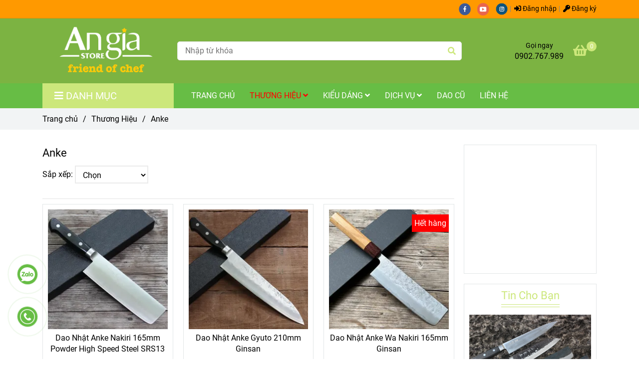

--- FILE ---
content_type: text/html; charset=UTF-8
request_url: https://angiastore.vn/thuong-hieu/anke/
body_size: 19176
content:
<!DOCTYPE html>
<html lang="vi">
    <head>
        <meta charset="utf-8"><meta http-equiv="X-UA-Compatible" content="IE=edge"><meta name="viewport" content="width=device-width, initial-scale=1"><meta name="csrf-token" content="91XT7r3yQWDM69tcCmIo6t8dd8XiWEmyQR0uSbYA"><link rel="shortcut icon" type="image/x-icon" href="https://media.loveitopcdn.com/1729/thumb/212457-101381241-3336752346337989-7639830720239632384-n.png"><meta property="fb:app_id" content="" />
        <title>Anke </title>
<meta name="keywords" content="Anke">
<meta name="description" content="Thương hiệu của An Gia Store">
<meta name="robots" content="INDEX,FOLLOW">
<link rel="canonical" href="https://angiastore.vn/thuong-hieu/anke/"/>
<link rel="alternate" hreflang="vi-vn" href="https://angiastore.vn/thuong-hieu/anke/"/>
<meta property="og:title" content="Anke" />
<meta property="og:description" content="Thương hiệu của An Gia Store" />
<meta property="og:url" content="https://angiastore.vn/thuong-hieu/anke/" />
<meta property="og:type" content="website" />
<meta property="og:image:alt" content="Anke" />
<meta property="og:site_name" content="An Gia Store" />
<meta property="og:image" content="https://media.loveitopcdn.com/1729/thumb/205358-nakiri.png" />
<meta property="og:image:height" content="300" />
<meta property="og:image:width" content="300" />

<meta name="twitter:title" content="Anke" />
<meta name="twitter:description" content="Thương hiệu của An Gia Store" /><link href="https://angiastore.vn/data/assets/fonts/Roboto.css?v1.2" rel="stylesheet">
        <link rel="dns-prefetch" href="https://static.loveitopcdn.com">
        <link rel="dns-prefetch" href="https://media.loveitopcdn.com">
        <link rel="stylesheet" href="https://static.loveitopcdn.com/plugins/bootstrap-4.3.1/css/bootstrap.min.css" >
        <link rel="stylesheet" href="https://static.loveitopcdn.com/plugins/normalize/normalize.min.css" >
        <link rel="stylesheet" href="https://static.loveitopcdn.com/plugins/jquery-ui/jquery-ui-custom.min.css" >
        <link rel="stylesheet" href="https://static.loveitopcdn.com/themes/base/css/plugin.css?id=494e4ee96c0bcf7666d5" >
        <style>:root{--bg-color:#ffffff;--bg-color-opacity:#ffffffc7;--primary-color:#67bd45;--primary-sub-color:#67bd4540;--sub-color:#cce77b;--line-bottom-menu-color:#cce77b70;--txt-color:#000000;--txt-sub-color:#00000073;--price-color:#ff0000;--price-sub-color:#ff000073;--breadcrumbs-bg-color:#f2f4f5;--breadcrumbs-txt-color:#000000;--breadcrumbs-height:22px;--link-color:#000000;--header-bg-color:#7cb342;--header-bgsub-color:#7cb342;--header-txt-color:#000000;--header-txt-color-hover:;--footer-bg-color:#323a45;--footer-txt-color:#fff;--footer-title-color:#00aeef;--menu-bg-color:#67bd45;--menu-bg-color-mobile:#67bd45;--sub-menu-bg-color:#cce77b;--menu-bg-active-color:;--menu-txt-color:#fff;--menu-txt-child-color:#222222;--menu-txt-active-color:#ff0000;--space-between-widget:20px;--space-between-widget-mobile:13.333333333333px;--menu-height:40px;--font-website:'Roboto';--font-size-website:16px;--effect-loading-bg-color:;--effect-loading-color:#67bd45}</style>
        <link rel="stylesheet" href="https://static.loveitopcdn.com/themes/base/css/common.css?id=9db5c8f13dc1401ddfa9" >
                <link rel="stylesheet" href="https://static.loveitopcdn.com/themes/base3/css/main.css?id=7f25b8636d62910c06a0" >
        <link rel="stylesheet" href="https://static.loveitopcdn.com/themes/base3/css/widgets.css?id=51a768ecead7efac62f7" >
        <link href="https://static.loveitopcdn.com/plugins/fontawesome-free-5.15.3/css/all.min.css" rel="stylesheet">
        <link href="https://static.loveitopcdn.com/plugins/lite-youtube/lite-yt-embed.min.css" rel="stylesheet">
        <style>.loading-bar{width:68px;height:68px;position:absolute;left:-15px}.bar{display:inline-block;width:8px;height:28px;margin-right:4px;-webkit-animation:loading 1s ease-in-out infinite;animation:loading 1s ease-in-out infinite;background:#000}.bar:first-child{-webkit-animation-delay:0;animation-delay:0}.bar:nth-child(2){-webkit-animation-delay:.09s;animation-delay:.09s}.bar:nth-child(3){-webkit-animation-delay:.18s;animation-delay:.18s}.bar:nth-child(4){-webkit-animation-delay:.27s;animation-delay:.27s}.bar:nth-child(5){-webkit-animation-delay:.36s;animation-delay:.36s}@-webkit-keyframes loading{0%{transform:scale(1)}20%{transform:scaleY(2.2)}40%{transform:scale(1)}}@keyframes loading{0%{transform:scale(1)}20%{transform:scaleY(2.2)}40%{transform:scale(1)}}.bounce{width:70px;text-align:center;position:absolute;left:-22px;top:4px}.bounce>div{width:18px;height:18px;background-color:#333;border-radius:100%;display:inline-block;-webkit-animation:sk-bouncedelay 1.4s ease-in-out infinite both;animation:sk-bouncedelay 1.4s ease-in-out infinite both}.bounce .bounce1{-webkit-animation-delay:-.32s;animation-delay:-.32s}.bounce .bounce2{-webkit-animation-delay:-.16s;animation-delay:-.16s}@-webkit-keyframes sk-bouncedelay{0%,80%,to{-webkit-transform:scale(0)}40%{-webkit-transform:scale(1)}}@keyframes sk-bouncedelay{0%,80%,to{transform:scale(0)}40%{transform:scale(1)}}.sk-circle{width:60px;height:60px;position:relative}.sk-circle .sk-child{width:100%;height:100%;position:absolute;left:-17px;top:-17px}.sk-circle .sk-child:before{content:"";display:block;margin:0 auto;width:15%;height:15%;background-color:#333;border-radius:100%;-webkit-animation:sk-circleBounceDelay 1.2s ease-in-out infinite both;animation:sk-circleBounceDelay 1.2s ease-in-out infinite both}.sk-circle .sk-circle2{transform:rotate(30deg)}.sk-circle .sk-circle3{transform:rotate(60deg)}.sk-circle .sk-circle4{transform:rotate(90deg)}.sk-circle .sk-circle5{transform:rotate(120deg)}.sk-circle .sk-circle6{transform:rotate(150deg)}.sk-circle .sk-circle7{transform:rotate(180deg)}.sk-circle .sk-circle8{transform:rotate(210deg)}.sk-circle .sk-circle9{transform:rotate(240deg)}.sk-circle .sk-circle10{transform:rotate(270deg)}.sk-circle .sk-circle11{transform:rotate(300deg)}.sk-circle .sk-circle12{transform:rotate(330deg)}.sk-circle .sk-circle2:before{-webkit-animation-delay:-1.1s;animation-delay:-1.1s}.sk-circle .sk-circle3:before{-webkit-animation-delay:-1s;animation-delay:-1s}.sk-circle .sk-circle4:before{-webkit-animation-delay:-.9s;animation-delay:-.9s}.sk-circle .sk-circle5:before{-webkit-animation-delay:-.8s;animation-delay:-.8s}.sk-circle .sk-circle6:before{-webkit-animation-delay:-.7s;animation-delay:-.7s}.sk-circle .sk-circle7:before{-webkit-animation-delay:-.6s;animation-delay:-.6s}.sk-circle .sk-circle8:before{-webkit-animation-delay:-.5s;animation-delay:-.5s}.sk-circle .sk-circle9:before{-webkit-animation-delay:-.4s;animation-delay:-.4s}.sk-circle .sk-circle10:before{-webkit-animation-delay:-.3s;animation-delay:-.3s}.sk-circle .sk-circle11:before{-webkit-animation-delay:-.2s;animation-delay:-.2s}.sk-circle .sk-circle12:before{-webkit-animation-delay:-.1s;animation-delay:-.1s}@-webkit-keyframes sk-circleBounceDelay{0%,80%,to{transform:scale(0)}40%{transform:scale(1)}}@keyframes sk-circleBounceDelay{0%,80%,to{transform:scale(0)}40%{transform:scale(1)}}.cube{width:40px;height:40px;position:relative}.cube1,.cube2{background-color:#333;width:15px;height:15px;position:absolute;top:-15px;left:-15px;-webkit-animation:sk-cubemove 1.8s ease-in-out infinite;animation:sk-cubemove 1.8s ease-in-out infinite}.cube2{-webkit-animation-delay:-.9s;animation-delay:-.9s}@-webkit-keyframes sk-cubemove{25%{-webkit-transform:translateX(42px) rotate(-90deg) scale(.5)}50%{-webkit-transform:translateX(42px) translateY(42px) rotate(-180deg)}75%{-webkit-transform:translateX(0) translateY(42px) rotate(-270deg) scale(.5)}to{-webkit-transform:rotate(-1turn)}}@keyframes sk-cubemove{25%{transform:translateX(42px) rotate(-90deg) scale(.5);-webkit-transform:translateX(42px) rotate(-90deg) scale(.5)}50%{transform:translateX(42px) translateY(42px) rotate(-179deg);-webkit-transform:translateX(42px) translateY(42px) rotate(-179deg)}50.1%{transform:translateX(42px) translateY(42px) rotate(-180deg);-webkit-transform:translateX(42px) translateY(42px) rotate(-180deg)}75%{transform:translateX(0) translateY(42px) rotate(-270deg) scale(.5);-webkit-transform:translateX(0) translateY(42px) rotate(-270deg) scale(.5)}to{transform:rotate(-1turn);-webkit-transform:rotate(-1turn)}}.cssload-loader{position:relative;left:50%;width:29px;height:117px;display:-o-box;display:-ms-box;display:flex;display:-o-flex;display:-ms-flex;display:-moz-flex;flex-flow:column nowrap;-o-flex-flow:column nowrap;transform:translate(-50%,-50%);-o-transform:translate(-50%,-50%);-ms-transform:translate(-50%,-50%);-webkit-transform:translate(-50%,-50%);-moz-transform:translate(-50%,-50%)}.cssload-loader .cssload-diamond{position:absolute;left:0;right:0;bottom:-20px;margin:0 auto;width:29px;height:29px;border-radius:2px;background:#000;transform:translateY(0) rotate(45deg) scale(0);-o-transform:translateY(0) rotate(45deg) scale(0);-ms-transform:translateY(0) rotate(45deg) scale(0);-webkit-transform:translateY(0) rotate(45deg) scale(0);-moz-transform:translateY(0) rotate(45deg) scale(0);animation:cssload-diamonds 1725ms linear infinite;-o-animation:cssload-diamonds 1725ms linear infinite;-ms-animation:cssload-diamonds 1725ms linear infinite;-webkit-animation:cssload-diamonds 1725ms linear infinite;-moz-animation:cssload-diamonds 1725ms linear infinite}.cssload-loader .cssload-diamond:first-child{animation-delay:-1.15s;-o-animation-delay:-1.15s;-ms-animation-delay:-1.15s;-webkit-animation-delay:-1.15s;-moz-animation-delay:-1.15s}.cssload-loader .cssload-diamond:nth-child(2){animation-delay:-2.3s;-o-animation-delay:-2.3s;-ms-animation-delay:-2.3s;-webkit-animation-delay:-2.3s;-moz-animation-delay:-2.3s}.cssload-loader .cssload-diamond:nth-child(3){animation-delay:-3.45s;-o-animation-delay:-3.45s;-ms-animation-delay:-3.45s;-webkit-animation-delay:-3.45s;-moz-animation-delay:-3.45s}.cssload-loader .cssload-diamond:nth-child(4){animation-delay:-4.6s;-o-animation-delay:-4.6s;-ms-animation-delay:-4.6s;-webkit-animation-delay:-4.6s;-moz-animation-delay:-4.6s}@keyframes cssload-diamonds{50%{transform:translateY(-49px) rotate(45deg) scale(1)}to{transform:translateY(-97px) rotate(45deg) scale(0)}}@-webkit-keyframes cssload-diamonds{50%{-webkit-transform:translateY(-49px) rotate(45deg) scale(1)}to{-webkit-transform:translateY(-97px) rotate(45deg) scale(0)}}.window-loader{position:relative;margin:0 auto}.window-loader .circle{position:absolute;width:80px;height:80px;opacity:0;transform:rotate(225deg);-webkit-animation-iteration-count:infinite;animation-iteration-count:infinite;-webkit-animation-name:orbit;animation-name:orbit;-webkit-animation-duration:5.5s;animation-duration:5.5s;top:-25px;left:-25px}.window-loader .circle:after{content:"";position:absolute;width:10px;height:10px;border-radius:5px;background:#000}.window-loader .circle:nth-child(2){-webkit-animation-delay:.24s;animation-delay:.24s}.window-loader .circle:nth-child(3){-webkit-animation-delay:.48s;animation-delay:.48s}.window-loader .circle:nth-child(4){-webkit-animation-delay:.72s;animation-delay:.72s}.window-loader .circle:nth-child(5){-webkit-animation-delay:.96s;animation-delay:.96s}@-webkit-keyframes orbit{0%{transform:rotate(225deg);opacity:1;-webkit-animation-timing-function:ease-out;animation-timing-function:ease-out}7%{transform:rotate(345deg);-webkit-animation-timing-function:linear;animation-timing-function:linear}30%{transform:rotate(455deg);-webkit-animation-timing-function:ease-in-out;animation-timing-function:ease-in-out}39%{transform:rotate(690deg);-webkit-animation-timing-function:linear;animation-timing-function:linear}70%{transform:rotate(815deg);opacity:1;-webkit-animation-timing-function:ease-out;animation-timing-function:ease-out}75%{transform:rotate(945deg);-webkit-animation-timing-function:ease-out;animation-timing-function:ease-out}76%{transform:rotate(945deg);opacity:0}to{transform:rotate(945deg);opacity:0}}@keyframes orbit{0%{transform:rotate(225deg);opacity:1;-webkit-animation-timing-function:ease-out;animation-timing-function:ease-out}7%{transform:rotate(345deg);-webkit-animation-timing-function:linear;animation-timing-function:linear}30%{transform:rotate(455deg);-webkit-animation-timing-function:ease-in-out;animation-timing-function:ease-in-out}39%{transform:rotate(690deg);-webkit-animation-timing-function:linear;animation-timing-function:linear}70%{transform:rotate(815deg);opacity:1;-webkit-animation-timing-function:ease-out;animation-timing-function:ease-out}75%{transform:rotate(945deg);-webkit-animation-timing-function:ease-out;animation-timing-function:ease-out}76%{transform:rotate(945deg);opacity:0}to{transform:rotate(945deg);opacity:0}}#loading{z-index:999999;height:2em;width:2em;overflow:show;margin:auto;bottom:0;right:0}#loading,#loading:before{position:fixed;top:0;left:0}#loading:before{content:"";display:block;width:100%;height:100%;background-color:var(--effect-loading-bg-color)}footer span.heading{color:#cce77b !important}span.discount-stripe_new{position:absolute;top:10px;background:red;border-color:red;color:#fff;padding:5px;right:0;z-index:10}.product_detail .box_heading .heading, .product_detail .box_heading .heading a{color:#000}</style>
                <script src="https://static.loveitopcdn.com/plugins/jquery-3.3.1/jquery.min.js"></script>
        <meta name="google-site-verification" content="VI_rqgrP2n9lEMWSI57wkNtuekb9B70IAqNAx-2lci0" /><script data-ad-client="ca-pub-8868219226106955" async src="https://pagead2.googlesyndication.com/pagead/js/adsbygoogle.js"></script><!-- Google tag (gtag.js) -->
<script async src="https://www.googletagmanager.com/gtag/js?id=G-KY2SR05Z63"></script>
<script>
  window.dataLayer = window.dataLayer || [];
  function gtag(){dataLayer.push(arguments);}
  gtag('js', new Date());

  gtag('config', 'G-KY2SR05Z63');
</script><script>var layout_product_item='style1';var is_display_rating=0;var wb_token_public='RLgi7T';var wb_setting={'currency': {"unit":"\u0111","rate":1,"thousand_sep":".","decimal_sep":",","decimal":0,"pos":"right"} };var wb_translate={"error_avatar_upload_size":"Dung l\u01b0\u1ee3ng \u1ea3nh kh\u00f4ng v\u01b0\u1ee3t qu\u00e1","error_avatar_upload_file":"Ch\u1ec9 h\u1ed7 tr\u1ee3 c\u00e1c \u0111\u1ecbnh d\u1ea1ng \u1ea3nh .png .jpg .jpeg","add_to_cart":"Th\u00eam v\u00e0o gi\u1ecf h\u00e0ng","contact":"Li\u00ean h\u1ec7","processing":"\u0110ang x\u1eed l\u00fd...","delete":"X\u00f3a","outstock":"H\u1ebft h\u00e0ng","instock":"C\u00f2n h\u00e0ng","paging_first":"\u0110\u1ea7u","paging_previous":"Tr\u01b0\u1edbc","paging_next":"Ti\u1ebfp","paging_last":"Cu\u1ed1i","progressing":"\u0110ang x\u1eed l\u00fd...","please_enter":"Vui l\u00f2ng nh\u1eadp v\u00e0o Email ho\u1eb7c S\u1ed1 \u0111i\u1ec7n tho\u1ea1i \u0111\u1ec3 \u0111\u0103ng k\u00fd","minimum_order_product":"Y\u00eau c\u1ea7u mua \u00edt nh\u1ea5t","text_product":"s\u1ea3n ph\u1ea9m","text_coupon":"M\u00e3 gi\u1ea3m gi\u00e1","text_reduction":"M\u1ee9c gi\u1ea3m","message_danger":"C\u00f3 l\u1ed7i trong qu\u00e1 tr\u00ecnh thao t\u00e1c","message_alert_discount_confirm":"B\u1ea1n c\u00f3 mu\u1ed1n x\u00f3a m\u00e3 gi\u1ea3m gi\u00e1 n\u00e0y kh\u00f4ng?","please_choose_district":"Vui l\u00f2ng ch\u1ecdn Qu\u1eadn \/ Huy\u1ec7n","please_choose_ward":"Vui l\u00f2ng ch\u1ecdn Ph\u01b0\u1eddng \/ X\u00e3","text_remove_coupon":"X\u00f3a m\u00e3 gi\u1ea3m gi\u00e1 n\u00e0y","product_quantity_break_description_value":":price \/ s\u1ea3n ph\u1ea9m (:percent%)","affiliate_id":"","just_days":"Ng\u00e0y","just_months":"Th\u00e1ng","just_years":"N\u0103m","just_hours":"Gi\u1edd","just_minutes":"Ph\u00fat","just_secs":"Gi\u00e2y","menu_readmore":"Xem th\u00eam ...","menu_collapse":"Thu g\u1ecdn","view_product_detail":"Xem chi ti\u1ebft","phone_required":"Vui l\u00f2ng nh\u1eadp s\u1ed1 \u0111i\u1ec7n tho\u1ea1i h\u1ee3p l\u1ec7","text_btn_collapse":"Xem t\u1ea5t c\u1ea3","text_btn_collapsed":"Thu g\u1ecdn","table_of_contents":"M\u1ee5c l\u1ee5c","show":"Hi\u1ec7n","hide":"\u1ea8n"};var wb_language='';var wb_language_default='vi';var wb_routes={"order_fast":"https:\/\/angiastore.vn\/fast-order","admin_widget":"https:\/\/angiastore.vn\/admin\/widget","admin_menu":"https:\/\/angiastore.vn\/admin\/menu","admin_post":"https:\/\/angiastore.vn\/admin\/post","admin_product":"https:\/\/angiastore.vn\/admin\/product","admin_setting_website":"https:\/\/angiastore.vn\/admin\/setting\/website","admin_setting_contact":"https:\/\/angiastore.vn\/admin\/setting\/contact","admin_setting_product_filter":"https:\/\/angiastore.vn\/admin\/setting\/product_filter","admin_slider":"https:\/\/angiastore.vn\/admin\/slider","admin_gallery_image":"https:\/\/angiastore.vn\/admin\/gallery_image","admin_testimonials":"https:\/\/angiastore.vn\/admin\/testimonials"}; var addon_smart_feature_menu='';</script>        <script>var template="category_product";</script>
            </head>
    <body class="category_product  mobile-768 title_heading_style10 product_layout_sale_style1 product_layout_item_style1 product_display_btn_1 buttom_layout_style3 sidebar_right gallery_grid menu_fixed_0 menu_style_mega_menu_center layout_full tab_style4 menu_mobile_style1 post-layout-item-style1 ecommerce-1">
                        <div id="loading"><div class="window-loader"><div class="circle"></div><div class="circle"></div><div class="circle"></div><div class="circle"></div><div class="circle"></div></div></div>
        <div class="wrapper clearfix project-layout ">
            <header id="header" >
								<div class="">
				<div class="header-top " style="background-color:#ff9900;">
	<div class="container">
    	                <div class="textAlign-right topbar-right">
        	<div class="textAlign-right">
                            <div class="social-header d-inline-block relative">
                                                            <a href="https://www.facebook.com/angiastorevn" rel="nofollow" aria-label="facebook" class="float-shadow" target="_blank">
                            <img src="https://static.loveitopcdn.com/themes/base/images/icons-link/icon-facebook.png" alt="facebook" width="24px" height="24px">
                        </a>
                                                                                                                    <a href="https://www.youtube.com/angiastore" rel="nofollow" aria-label="youtube" class="float-shadow" target="_blank">
                            <img src="https://static.loveitopcdn.com/themes/base/images/icons-link/icon-youtube.png" alt="youtube" width="24px" height="24px">
                        </a>
                                                                                <a href="https://www.instagram.com/hoanggiangcm/" rel="nofollow" aria-label="instagram" class="float-shadow" target="_blank">
                            <img src="https://static.loveitopcdn.com/themes/base/images/icons-link/icon-instagram.png" alt="instagram" width="24px" height="24px">
                        </a>
                                                                                                                                                                            </div>
                                            <div class="user-header d-inline-block">
                <ul class="line-right user-cart">
                                            <li class="d-inline-block">
                            <a class="color-light-2" href="https://angiastore.vn/login">
                                <i class="fas fa-sign-in-alt"></i> Đăng nhập </a>
                        </li>
                        <li class="d-inline-block">
                            <a class="color-light-2 register_account" href="https://angiastore.vn/register">
                                <i class="fas fa-key" aria-hidden="true"></i> Đăng ký </a>
                        </li>
                                                            </ul>
                <ul class="list-inline-block evo-user-cart mb-0 center-vertical-nojustify d-none">
                    <li class="language-button switch-currency account-oasics">
                        <a class="current center-vertical-nojustify" role="button">
                            <i class="fa fa-user" aria-hidden="true"></i>
                            <div class="nav-setting-content pl-2">
                                                                    <span>Chào khách</span>
                                                                <br>
                                <small class="d-none">Tài khoản</small>
                            </div>
                        </a>
                        <ul class="dropdown-list">
                                                            <li>
                                    <a class="color-light-2" href="https://angiastore.vn/login">
                                        <i class="fas fa-sign-in-alt"></i> Đăng nhập </a>
                                </li>
                                <li>
                                    <a class="color-light-2 register_account" href="https://angiastore.vn/register">
                                        <i class="fas fa-key" aria-hidden="true"></i> Đăng ký </a>
                                </li>
                                                                                    </ul>
                    </li>
                </ul>
            </div>
            </div>
        </div>
    </div>
</div>

							</div>
										<div class="">
				<link rel="stylesheet" href="https://static.loveitopcdn.com/themes/base3/css/header_ecommerce_2.css?id=3532f38f9dd4376bff51" >
	<style>header .mini-cart3 .mini-cart-number{background-color: #cce77b !important; } header .mini-cart3 a{color: #cce77b !important;} header .header-container.fixed-ontop .mb-menu li:hover>a, header .header-container.fixed-ontop .mb-menu>li.active>a, header .header-finemarket.fixed-ontop .mega-container:hover .mega-menu-title .h3{ color: #ff0000 !important; } @media(min-width: 992px){header .header-container.fixed-ontop .main-nav ul>li>a, header .header-container.fixed-ontop .main-nav .dropdown-menu .title-mega>a, header .header-finemarket.fixed-ontop .mega-container .mega-menu-title .h3{color: #cce77b !important;}}
</style>

<div class="d-lg-none header-mobile">
	<div class="header-ecommerce_2 header-container  " style="background-color:#7cb342;">
	<div class="wb-nav-header width-menu-mobile">
		<div class="container">
			<div class="row clearfix center-vertical relative">
				<div class="col-lg-3 col-6 header-logo">
					<a href="https://angiastore.vn" aria-label="Anke" class="logo d-inline-b ">
	<img src="https://media.loveitopcdn.com/1729/thumb/101144027-622545628468658-6393245810087165952-n.png" alt="An Gia Store" width="100%" height="100%" />
</a>				</div>
				<div class="col-lg-9 col-md-12 col-sm-12 col-12 px-0 px-lg-3 menu-cart center-vertical-nojustify height-menu-fixed">
											<ul class="list-inline-block pull-right pr-lg-3">
		                    			                    <li>
									<form class="search-form" action="https://angiastore.vn/search/product/autocomplete">
		<input onblur="if (this.value=='') this.placeholder = this.dataset.value" onfocus="this.placeholder = this.dataset.defaultValue" placeholder="Nhập từ khóa" value="" data-default-value="Nhập từ khóa" data-value="Nhập từ khóa" type="text" name="keyword" class="search-box" autocomplete="off">
		<button type="submit"><i class="fas fa-search"></i></button>
	</form>
			                    </li>
		                    		                    			                    <li>
			                    	<div class="mini-cart-box mini-cart3 pull-right">
	<a class="mini-cart-link btn-view-cart" href="https://angiastore.vn/cart">
		<span class="d-none title_cart">Giỏ hàng</span>
		<i class="fa fa-shopping-basket" aria-hidden="true"></i>
		<span class="d-none title_cart_2">Giỏ hàng</span>
		<span class="mini-cart-number bg-color white total_items">0</span>
	</a>
</div>			                    </li>
		                    		                </ul>
	                	                <a href="https://angiastore.vn" aria-label="Anke" class="logo d-inline-b logo-fixed">
	<img src="https://media.loveitopcdn.com/1729/thumb/101144027-622545628468658-6393245810087165952-n.png" alt="An Gia Store" width="100%" height="100%" />
</a>					<nav class="main-nav navbar-expand-lg pull-left">
						<div class="btn-toggle-mobile-menu center-vertical">
	<span class="nav-icon toggle-mobile-menu">
		<span></span>
	</span>
	<span class="nav-icon toggle-mobile-menu title-menu">
		<span> MENU </span>
	</span>
</div>					  	<div class="navbar-menu">
					  							  			<div class="section-header-menu">
							<ul class="navbar-nav ml-auto menu-nav mb-menu">
			 				 		 
				<li class="nav-item  mega_menu_center relative mega_menu wb-header-menu-item">
					<a class="nav-link " href="https://angiastore.vn"  aria-label="Trang Chủ">
													Trang Chủ
																	</a>
									</li>
							 		 
				<li class="nav-item dropdown mega_menu_center relative mega_menu wb-header-menu-item">
					<a class="nav-link " href="https://angiastore.vn/thuong-hieu/"  aria-label="Thương Hiệu">
													Thương Hiệu
																			<i class="fas fa-angle-down"></i>
					        <i class="fa fa-plus f-right"></i>
					    					</a>
											<ul class="dropdown-menu sub-menu">
	    					<li class="wb-header-menu-item">
	<a class="nav-link" href="https://angiastore.vn/thuong-hieu/anke/"  aria-label="Anke">Anke</a>
</li>
							<li class="wb-header-menu-item">
	<a class="nav-link" href="https://angiastore.vn/thuong-hieu/brisa/"  aria-label="Brisa">Brisa</a>
</li>
							<li class="wb-header-menu-item">
	<a class="nav-link" href="https://angiastore.vn/thuong-hieu/kiya/"  aria-label="Kiya">Kiya</a>
</li>
							<li class="wb-header-menu-item">
	<a class="nav-link" href="https://angiastore.vn/thuong-hieu/masamoto/"  aria-label="Masamoto">Masamoto</a>
</li>
							<li class="wb-header-menu-item">
	<a class="nav-link" href="https://angiastore.vn/thuong-hieu/misono/"  aria-label="Misono">Misono</a>
</li>
							<li class="wb-header-menu-item">
	<a class="nav-link" href="https://angiastore.vn/thuong-hieu/munemitsu-moriya/"  aria-label="Munemitsu Moriya">Munemitsu Moriya</a>
</li>
							<li class="wb-header-menu-item">
	<a class="nav-link" href="https://angiastore.vn/thuong-hieu/musashi/"  aria-label="Musashi">Musashi</a>
</li>
							<li class="wb-header-menu-item">
	<a class="nav-link" href="https://angiastore.vn/thuong-hieu/norichika/"  aria-label="Norichika">Norichika</a>
</li>
							<li class="wb-header-menu-item">
	<a class="nav-link" href="https://angiastore.vn/thuong-hieu/sakai-takayuki/"  aria-label="Sakai Takayuki">Sakai Takayuki</a>
</li>
							<li class="wb-header-menu-item">
	<a class="nav-link" href="https://angiastore.vn/thuong-hieu/sakai-tohji/"  aria-label="Sakai Tohji">Sakai Tohji</a>
</li>
							<li class="wb-header-menu-item">
	<a class="nav-link" href="https://angiastore.vn/thuong-hieu/sukenari/"  aria-label="Sukenari">Sukenari</a>
</li>
							<li class="wb-header-menu-item">
	<a class="nav-link" href="https://angiastore.vn/thuong-hieu/sugimoto/"  aria-label="Sugimoto">Sugimoto</a>
</li>
							<li class="wb-header-menu-item">
	<a class="nav-link" href="https://angiastore.vn/thuong-hieu/takeuchi/"  aria-label="Takeuchi">Takeuchi</a>
</li>
							<li class="wb-header-menu-item">
	<a class="nav-link" href="https://angiastore.vn/thuong-hieu/takeda/"  aria-label="Takeda">Takeda</a>
</li>
							<li class="wb-header-menu-item">
	<a class="nav-link" href="https://angiastore.vn/thuong-hieu/tengu/"  aria-label="Tengu">Tengu</a>
</li>
							<li class="wb-header-menu-item">
	<a class="nav-link" href="https://angiastore.vn/thuong-hieu/teruyasu-fujiwara/"  aria-label="Teruyasu Fujiwara">Teruyasu Fujiwara</a>
</li>
							<li class="wb-header-menu-item">
	<a class="nav-link" href="https://angiastore.vn/thuong-hieu/tsuboya/"  aria-label="Tsuboya">Tsuboya</a>
</li>
							<li class="wb-header-menu-item">
	<a class="nav-link" href="https://angiastore.vn/thuong-hieu/tsubaya/"  aria-label="Tsubaya">Tsubaya</a>
</li>
							<li class="wb-header-menu-item">
	<a class="nav-link" href="https://angiastore.vn/thuong-hieu/takeshi-saji/"  aria-label="Tekeshi Saji">Tekeshi Saji</a>
</li>
							<li class="wb-header-menu-item">
	<a class="nav-link" href="https://angiastore.vn/thuong-hieu/takamura/"  aria-label="Takamura">Takamura</a>
</li>
							<li class="wb-header-menu-item">
	<a class="nav-link" href="https://angiastore.vn/thuong-hieu/yoshimi-kato/"  aria-label="Yoshimi Kato">Yoshimi Kato</a>
</li>
							<li class="wb-header-menu-item">
	<a class="nav-link" href="https://angiastore.vn/thuong-hieu/yasuda/"  aria-label="Yasuda">Yasuda</a>
</li>
				  	</ul>
  										</li>
							 		 
				<li class="nav-item dropdown mega_menu_center relative mega_menu wb-header-menu-item">
					<a class="nav-link " href="https://angiastore.vn/dong-dao/"  aria-label="Kiểu Dáng">
													Kiểu Dáng
																			<i class="fas fa-angle-down"></i>
					        <i class="fa fa-plus f-right"></i>
					    					</a>
											<ul class="dropdown-menu sub-menu">
	    					<li class="wb-header-menu-item">
	<a class="nav-link" href="https://angiastore.vn/dong-dao/bunka/"  aria-label="Bunka">Bunka</a>
</li>
							<li class="wb-header-menu-item">
	<a class="nav-link" href="https://angiastore.vn/dong-dao/deba/"  aria-label="Deba">Deba</a>
</li>
							<li class="wb-header-menu-item">
	<a class="nav-link" href="https://angiastore.vn/dong-dao/gyuto/"  aria-label="Gyuto">Gyuto</a>
</li>
							<li class="wb-header-menu-item">
	<a class="nav-link" href="https://angiastore.vn/dong-dao/kiritsuke/"  aria-label="Kiritsuke">Kiritsuke</a>
</li>
							<li class="wb-header-menu-item">
	<a class="nav-link" href="https://angiastore.vn/dong-dao/nakiri/"  aria-label="Nakiri">Nakiri</a>
</li>
							<li class="wb-header-menu-item">
	<a class="nav-link" href="https://angiastore.vn/dong-dao/yanagiba/"  aria-label="Yanagiba">Yanagiba</a>
</li>
							<li class="wb-header-menu-item">
	<a class="nav-link" href="https://angiastore.vn/dong-dao/usuba/"  aria-label="Usuba">Usuba</a>
</li>
							<li class="wb-header-menu-item">
	<a class="nav-link" href="https://angiastore.vn/dong-dao/petty/"  aria-label="Petty">Petty</a>
</li>
							<li class="wb-header-menu-item">
	<a class="nav-link" href="https://angiastore.vn/dong-dao/santoku/"  aria-label="Santoku">Santoku</a>
</li>
							<li class="wb-header-menu-item">
	<a class="nav-link" href="https://angiastore.vn/dong-dao/sakimaru/"  aria-label="Sakimaru">Sakimaru</a>
</li>
							<li class="wb-header-menu-item">
	<a class="nav-link" href="https://angiastore.vn/dong-dao/sujihiki/"  aria-label="Sujihiki">Sujihiki</a>
</li>
				  	</ul>
  										</li>
							 		 
				<li class="nav-item dropdown mega_menu_center relative mega_menu wb-header-menu-item">
					<a class="nav-link " href="https://angiastore.vn/dich-vu/"  aria-label="Dịch Vụ">
													Dịch Vụ
																			<i class="fas fa-angle-down"></i>
					        <i class="fa fa-plus f-right"></i>
					    					</a>
											<ul class="dropdown-menu sub-menu">
	    					<li class="wb-header-menu-item">
	<a class="nav-link" href="https://angiastore.vn/mai-dao.html"  aria-label="Mài Dao">Mài Dao</a>
</li>
							<li class="wb-header-menu-item">
	<a class="nav-link" href="https://angiastore.vn/vo-go.html"  aria-label="Làm Vỏ Gỗ">Làm Vỏ Gỗ</a>
</li>
							<li class="wb-header-menu-item">
	<a class="nav-link" href="https://angiastore.vn/thay-can-dao.html"  aria-label="Thay Cán Dao">Thay Cán Dao</a>
</li>
				  	</ul>
  										</li>
							 		 
				<li class="nav-item  mega_menu_center relative mega_menu wb-header-menu-item">
					<a class="nav-link " href="https://angiastore.vn/dao-cu/"  aria-label="Dao Cũ">
													Dao Cũ
																	</a>
									</li>
							 		 
				<li class="nav-item  mega_menu_center relative mega_menu wb-header-menu-item">
					<a class="nav-link " href="https://angiastore.vn/lien-he.html"  aria-label="Liên Hệ">
													Liên Hệ
																	</a>
									</li>
							</ul>
			</div>

					  							  							  			<div class="mega-container ">
    <div class="navleft-container">
        <div class="mega-menu-title">
            <div class="h3">
                <i class="fas fa-bars"></i>Danh mục
            </div>
        </div>
        <div class="mega-menu-category" data-id="2">
            <ul class="nav mb-menu">
                                    <li class="has-sub dropdown relative">
            <a href="https://angiastore.vn/thot-go/"  aria-label="Thớt Gỗ">
                                    Thớt Gỗ
                                                    <i class="fa fa-plus f-right"></i>
                            </a>
                            <div class="wrap-popup column1">
                    <div class="popup">
                        <ul class="nav">
                                                            <li class=" relative">
            <a href="https://angiastore.vn/thot-go/thot-tre/"  aria-label="Thớt Tre">
                                    Thớt Tre
                                            </a>
                    </li>
                                                                <li class=" relative">
            <a href="https://angiastore.vn/thot-go/thot-go-bach-duong-xoan/"  aria-label="Thớt Gỗ Bạch Dương Xoăn">
                                    Thớt Gỗ Bạch Dương Xoăn
                                            </a>
                    </li>
                                                        </ul>
                    </div>
                </div>
                    </li>
                                        <li class=" relative">
            <a href="https://angiastore.vn/dao-bep/"  aria-label="Dao Bếp">
                                    Dao Bếp
                                            </a>
                    </li>
                                        <li class=" relative">
            <a href="https://angiastore.vn/dao-di-rung/"  aria-label="Dao Đi Rừng">
                                    Dao Đi Rừng
                                            </a>
                    </li>
                                        <li class=" relative">
            <a href="https://angiastore.vn/luoi-dao-nhap-khau/"  aria-label="Lưỡi Dao Nhập Khẩu">
                                    Lưỡi Dao Nhập Khẩu
                                            </a>
                    </li>
                                        <li class="has-sub dropdown relative">
            <a href="https://angiastore.vn/da-mai/"  aria-label="Đá Mài">
                                    Đá Mài
                                                    <i class="fa fa-plus f-right"></i>
                            </a>
                            <div class="wrap-popup column1">
                    <div class="popup">
                        <ul class="nav">
                                                            <li class=" relative">
            <a href="https://angiastore.vn/da-mai/da-mai-tu-nhien/"  aria-label="Đá Mài Tự Nhiên">
                                    Đá Mài Tự Nhiên
                                            </a>
                    </li>
                                                                <li class=" relative">
            <a href="https://angiastore.vn/da-mai/da-mai-king/"  aria-label="Đá Mài King">
                                    Đá Mài King
                                            </a>
                    </li>
                                                                <li class=" relative">
            <a href="https://angiastore.vn/da-mai/da-mai-shapton/"  aria-label="Đá Mài Shapton">
                                    Đá Mài Shapton
                                            </a>
                    </li>
                                                        </ul>
                    </div>
                </div>
                    </li>
                                        <li class="has-sub dropdown relative">
            <a href="https://angiastore.vn/go-on-dinh/"  aria-label="Gỗ Ổn Định - Stabilized Wood">
                                    Gỗ Ổn Định - Stabilized Wood
                                                    <i class="fa fa-plus f-right"></i>
                            </a>
                            <div class="wrap-popup column1">
                    <div class="popup">
                        <ul class="nav">
                                                            <li class=" relative">
            <a href="https://angiastore.vn/go-on-dinh/amboyna-burl/"  aria-label="Amboyna Burl">
                                    Amboyna Burl
                                            </a>
                    </li>
                                                                <li class=" relative">
            <a href="https://angiastore.vn/go-on-dinh/curly-birch/"  aria-label="Curly Birch">
                                    Curly Birch
                                            </a>
                    </li>
                                                                <li class=" relative">
            <a href="https://angiastore.vn/go-on-dinh/maple-burl/"  aria-label="Maple Burl">
                                    Maple Burl
                                            </a>
                    </li>
                                                        </ul>
                    </div>
                </div>
                    </li>
                                        <li class="has-sub dropdown relative">
            <a href="https://angiastore.vn/can-dao/"  aria-label="Cán Dao">
                                    Cán Dao
                                                    <i class="fa fa-plus f-right"></i>
                            </a>
                            <div class="wrap-popup column1">
                    <div class="popup">
                        <ul class="nav">
                                                            <li class=" relative">
            <a href="https://angiastore.vn/can-dao/can-dao-petty/"  aria-label="Cán Dao Petty">
                                    Cán Dao Petty
                                            </a>
                    </li>
                                                                <li class=" relative">
            <a href="https://angiastore.vn/can-dao/can-dao-santoku-nakiri/"  aria-label="Cán Dao Santoku - Nakiri">
                                    Cán Dao Santoku - Nakiri
                                            </a>
                    </li>
                                                                <li class=" relative">
            <a href="https://angiastore.vn/can-dao/can-dao-gyuto/"  aria-label="Cán Dao Gyuto">
                                    Cán Dao Gyuto
                                            </a>
                    </li>
                                                                <li class=" relative">
            <a href="https://angiastore.vn/can-dao/can-dao-deba/"  aria-label="Cán Dao Deba">
                                    Cán Dao Deba
                                            </a>
                    </li>
                                                                <li class=" relative">
            <a href="https://angiastore.vn/can-dao/can-dao-yanagiba/"  aria-label="Cán Dao Yanagiba">
                                    Cán Dao Yanagiba
                                            </a>
                    </li>
                                                        </ul>
                    </div>
                </div>
                    </li>
                                        <li class="has-sub dropdown relative">
            <a href="https://angiastore.vn/vat-lieu-lam-dao/"  aria-label="Vật Liệu Làm Dao">
                                    Vật Liệu Làm Dao
                                                    <i class="fa fa-plus f-right"></i>
                            </a>
                            <div class="wrap-popup column1">
                    <div class="popup">
                        <ul class="nav">
                                                            <li class=" relative">
            <a href="https://angiastore.vn/vat-lieu-lam-dao/keo-epoxy/"  aria-label="Keo Epoxy">
                                    Keo Epoxy
                                            </a>
                    </li>
                                                                <li class=" relative">
            <a href="https://angiastore.vn/vat-lieu-lam-dao/chot-can-dao/"  aria-label="Chốt Cán Dao">
                                    Chốt Cán Dao
                                            </a>
                    </li>
                                                                <li class=" relative">
            <a href="https://angiastore.vn/vat-lieu-lam-dao/phoi-go/"  aria-label="Phôi Gỗ">
                                    Phôi Gỗ
                                            </a>
                    </li>
                                                                <li class=" relative">
            <a href="https://angiastore.vn/vat-lieu-lam-dao/soi-vulcanized-fiber/"  aria-label="Sợi Vulcanized Fiber">
                                    Sợi Vulcanized Fiber
                                            </a>
                    </li>
                                                                <li class=" relative">
            <a href="https://angiastore.vn/vat-lieu-lam-dao/lo-danh-bong/"  aria-label="Vật Liệu Đánh Bóng">
                                    Vật Liệu Đánh Bóng
                                            </a>
                    </li>
                                                        </ul>
                    </div>
                </div>
                    </li>
                                        <li class=" relative">
            <a href="https://angiastore.vn/san-pham-khac/"  aria-label="Sản Phẩm Khác">
                                    Sản Phẩm Khác
                                            </a>
                    </li>
                                </ul>
        </div>
    </div>
</div>					  							  									<div class="textAlign-right">
                            <div class="social-header d-inline-block relative">
                                                            <a href="https://www.facebook.com/angiastorevn" rel="nofollow" aria-label="facebook" class="float-shadow" target="_blank">
                            <img src="https://static.loveitopcdn.com/themes/base/images/icons-link/icon-facebook.png" alt="facebook" width="24px" height="24px">
                        </a>
                                                                                                                    <a href="https://www.youtube.com/angiastore" rel="nofollow" aria-label="youtube" class="float-shadow" target="_blank">
                            <img src="https://static.loveitopcdn.com/themes/base/images/icons-link/icon-youtube.png" alt="youtube" width="24px" height="24px">
                        </a>
                                                                                <a href="https://www.instagram.com/hoanggiangcm/" rel="nofollow" aria-label="instagram" class="float-shadow" target="_blank">
                            <img src="https://static.loveitopcdn.com/themes/base/images/icons-link/icon-instagram.png" alt="instagram" width="24px" height="24px">
                        </a>
                                                                                                                                                                            </div>
                                            <div class="user-header d-inline-block">
                <ul class="line-right user-cart">
                                            <li class="d-inline-block">
                            <a class="color-light-2" href="https://angiastore.vn/login">
                                <i class="fas fa-sign-in-alt"></i> Đăng nhập </a>
                        </li>
                        <li class="d-inline-block">
                            <a class="color-light-2 register_account" href="https://angiastore.vn/register">
                                <i class="fas fa-key" aria-hidden="true"></i> Đăng ký </a>
                        </li>
                                                            </ul>
                <ul class="list-inline-block evo-user-cart mb-0 center-vertical-nojustify d-none">
                    <li class="language-button switch-currency account-oasics">
                        <a class="current center-vertical-nojustify" role="button">
                            <i class="fa fa-user" aria-hidden="true"></i>
                            <div class="nav-setting-content pl-2">
                                                                    <span>Chào khách</span>
                                                                <br>
                                <small class="d-none">Tài khoản</small>
                            </div>
                        </a>
                        <ul class="dropdown-list">
                                                            <li>
                                    <a class="color-light-2" href="https://angiastore.vn/login">
                                        <i class="fas fa-sign-in-alt"></i> Đăng nhập </a>
                                </li>
                                <li>
                                    <a class="color-light-2 register_account" href="https://angiastore.vn/register">
                                        <i class="fas fa-key" aria-hidden="true"></i> Đăng ký </a>
                                </li>
                                                                                    </ul>
                    </li>
                </ul>
            </div>
            </div>
					  	</div>
					</nav>
				</div>
			</div>
		</div>
	</div>
</div>
</div>
<div class="d-none d-lg-block header-desktop">
	<div class="header-ecommerce_2 header-container  show-readmore" data-limit_menu_item="8" style="background-color:#7cb342;">
	<div class="wb-main-header d-none d-lg-block">
		<div class="container">
			<div class="row clearfix center-vertical-nojustify">
				<div class="col-lg-3">
			        <div class="header-logo text-center">
						<a href="https://angiastore.vn" aria-label="Anke" class="logo d-inline-b ">
	<img src="https://media.loveitopcdn.com/1729/thumb/101144027-622545628468658-6393245810087165952-n.png" alt="An Gia Store" width="100%" height="100%" />
</a>					</div>
				</div>
				<div class="col-lg-6 col-md-12 col-sm-12 col-12">
											<form class="search-form" action="https://angiastore.vn/search/product/autocomplete">
		<input onblur="if (this.value=='') this.placeholder = this.dataset.value" onfocus="this.placeholder = this.dataset.defaultValue" placeholder="Nhập từ khóa" value="" data-default-value="Nhập từ khóa" data-value="Nhập từ khóa" type="text" name="keyword" class="search-box" autocomplete="off">
		<button type="submit"><i class="fas fa-search"></i></button>
	</form>
									</div>
				<div class="col-lg-3 position-initial">
											<ul class="list-inline-block pull-right">
						 		                            <li class="hotline-header d-none d-lg-inline-block text-center">
	                            		                            		<span class="phone-label">Gọi ngay</span><br>
	                            		                                	                                    	                                        <a href="tel:0902.767.989">
	                                            0902.767.989
	                                        </a>
	                                    	                                    	                            </li>
	                        	                        			                    <li class="d-lg-none">
									<form class="search-form" action="https://angiastore.vn/search/product/autocomplete">
		<input onblur="if (this.value=='') this.placeholder = this.dataset.value" onfocus="this.placeholder = this.dataset.defaultValue" placeholder="Nhập từ khóa" value="" data-default-value="Nhập từ khóa" data-value="Nhập từ khóa" type="text" name="keyword" class="search-box" autocomplete="off">
		<button type="submit"><i class="fas fa-search"></i></button>
	</form>
			                    </li>
		                    		                    			                    <li>
			                    	<div class="mini-cart-box mini-cart3 pull-right">
	<a class="mini-cart-link btn-view-cart" href="https://angiastore.vn/cart">
		<span class="d-none title_cart">Giỏ hàng</span>
		<i class="fa fa-shopping-basket" aria-hidden="true"></i>
		<span class="d-none title_cart_2">Giỏ hàng</span>
		<span class="mini-cart-number bg-color white total_items">0</span>
	</a>
</div>			                    </li>
		                    		                </ul>
	                				</div>
			</div>
		</div>
	</div>
	<div class="wb-nav-header width-menu-mobile">
		<div class="container">
			<div class="row clearfix reset-col-padding">
				<div class="col-lg-3 col-md-12 col-sm-12 col-12 menu-category">
					<div class="mega-container ">
    <div class="navleft-container">
        <div class="mega-menu-title">
            <div class="h3">
                <i class="fas fa-bars"></i>Danh mục
            </div>
        </div>
        <div class="mega-menu-category" data-id="2">
            <ul class="nav mb-menu">
                                    <li class="has-sub dropdown relative">
            <a href="https://angiastore.vn/thot-go/"  aria-label="Thớt Gỗ">
                                    Thớt Gỗ
                                                    <i class="fa fa-plus f-right"></i>
                            </a>
                            <div class="wrap-popup column1">
                    <div class="popup">
                        <ul class="nav">
                                                            <li class=" relative">
            <a href="https://angiastore.vn/thot-go/thot-tre/"  aria-label="Thớt Tre">
                                    Thớt Tre
                                            </a>
                    </li>
                                                                <li class=" relative">
            <a href="https://angiastore.vn/thot-go/thot-go-bach-duong-xoan/"  aria-label="Thớt Gỗ Bạch Dương Xoăn">
                                    Thớt Gỗ Bạch Dương Xoăn
                                            </a>
                    </li>
                                                        </ul>
                    </div>
                </div>
                    </li>
                                        <li class=" relative">
            <a href="https://angiastore.vn/dao-bep/"  aria-label="Dao Bếp">
                                    Dao Bếp
                                            </a>
                    </li>
                                        <li class=" relative">
            <a href="https://angiastore.vn/dao-di-rung/"  aria-label="Dao Đi Rừng">
                                    Dao Đi Rừng
                                            </a>
                    </li>
                                        <li class=" relative">
            <a href="https://angiastore.vn/luoi-dao-nhap-khau/"  aria-label="Lưỡi Dao Nhập Khẩu">
                                    Lưỡi Dao Nhập Khẩu
                                            </a>
                    </li>
                                        <li class="has-sub dropdown relative">
            <a href="https://angiastore.vn/da-mai/"  aria-label="Đá Mài">
                                    Đá Mài
                                                    <i class="fa fa-plus f-right"></i>
                            </a>
                            <div class="wrap-popup column1">
                    <div class="popup">
                        <ul class="nav">
                                                            <li class=" relative">
            <a href="https://angiastore.vn/da-mai/da-mai-tu-nhien/"  aria-label="Đá Mài Tự Nhiên">
                                    Đá Mài Tự Nhiên
                                            </a>
                    </li>
                                                                <li class=" relative">
            <a href="https://angiastore.vn/da-mai/da-mai-king/"  aria-label="Đá Mài King">
                                    Đá Mài King
                                            </a>
                    </li>
                                                                <li class=" relative">
            <a href="https://angiastore.vn/da-mai/da-mai-shapton/"  aria-label="Đá Mài Shapton">
                                    Đá Mài Shapton
                                            </a>
                    </li>
                                                        </ul>
                    </div>
                </div>
                    </li>
                                        <li class="has-sub dropdown relative">
            <a href="https://angiastore.vn/go-on-dinh/"  aria-label="Gỗ Ổn Định - Stabilized Wood">
                                    Gỗ Ổn Định - Stabilized Wood
                                                    <i class="fa fa-plus f-right"></i>
                            </a>
                            <div class="wrap-popup column1">
                    <div class="popup">
                        <ul class="nav">
                                                            <li class=" relative">
            <a href="https://angiastore.vn/go-on-dinh/amboyna-burl/"  aria-label="Amboyna Burl">
                                    Amboyna Burl
                                            </a>
                    </li>
                                                                <li class=" relative">
            <a href="https://angiastore.vn/go-on-dinh/curly-birch/"  aria-label="Curly Birch">
                                    Curly Birch
                                            </a>
                    </li>
                                                                <li class=" relative">
            <a href="https://angiastore.vn/go-on-dinh/maple-burl/"  aria-label="Maple Burl">
                                    Maple Burl
                                            </a>
                    </li>
                                                        </ul>
                    </div>
                </div>
                    </li>
                                        <li class="has-sub dropdown relative">
            <a href="https://angiastore.vn/can-dao/"  aria-label="Cán Dao">
                                    Cán Dao
                                                    <i class="fa fa-plus f-right"></i>
                            </a>
                            <div class="wrap-popup column1">
                    <div class="popup">
                        <ul class="nav">
                                                            <li class=" relative">
            <a href="https://angiastore.vn/can-dao/can-dao-petty/"  aria-label="Cán Dao Petty">
                                    Cán Dao Petty
                                            </a>
                    </li>
                                                                <li class=" relative">
            <a href="https://angiastore.vn/can-dao/can-dao-santoku-nakiri/"  aria-label="Cán Dao Santoku - Nakiri">
                                    Cán Dao Santoku - Nakiri
                                            </a>
                    </li>
                                                                <li class=" relative">
            <a href="https://angiastore.vn/can-dao/can-dao-gyuto/"  aria-label="Cán Dao Gyuto">
                                    Cán Dao Gyuto
                                            </a>
                    </li>
                                                                <li class=" relative">
            <a href="https://angiastore.vn/can-dao/can-dao-deba/"  aria-label="Cán Dao Deba">
                                    Cán Dao Deba
                                            </a>
                    </li>
                                                                <li class=" relative">
            <a href="https://angiastore.vn/can-dao/can-dao-yanagiba/"  aria-label="Cán Dao Yanagiba">
                                    Cán Dao Yanagiba
                                            </a>
                    </li>
                                                        </ul>
                    </div>
                </div>
                    </li>
                                        <li class="has-sub dropdown relative">
            <a href="https://angiastore.vn/vat-lieu-lam-dao/"  aria-label="Vật Liệu Làm Dao">
                                    Vật Liệu Làm Dao
                                                    <i class="fa fa-plus f-right"></i>
                            </a>
                            <div class="wrap-popup column1">
                    <div class="popup">
                        <ul class="nav">
                                                            <li class=" relative">
            <a href="https://angiastore.vn/vat-lieu-lam-dao/keo-epoxy/"  aria-label="Keo Epoxy">
                                    Keo Epoxy
                                            </a>
                    </li>
                                                                <li class=" relative">
            <a href="https://angiastore.vn/vat-lieu-lam-dao/chot-can-dao/"  aria-label="Chốt Cán Dao">
                                    Chốt Cán Dao
                                            </a>
                    </li>
                                                                <li class=" relative">
            <a href="https://angiastore.vn/vat-lieu-lam-dao/phoi-go/"  aria-label="Phôi Gỗ">
                                    Phôi Gỗ
                                            </a>
                    </li>
                                                                <li class=" relative">
            <a href="https://angiastore.vn/vat-lieu-lam-dao/soi-vulcanized-fiber/"  aria-label="Sợi Vulcanized Fiber">
                                    Sợi Vulcanized Fiber
                                            </a>
                    </li>
                                                                <li class=" relative">
            <a href="https://angiastore.vn/vat-lieu-lam-dao/lo-danh-bong/"  aria-label="Vật Liệu Đánh Bóng">
                                    Vật Liệu Đánh Bóng
                                            </a>
                    </li>
                                                        </ul>
                    </div>
                </div>
                    </li>
                                        <li class=" relative">
            <a href="https://angiastore.vn/san-pham-khac/"  aria-label="Sản Phẩm Khác">
                                    Sản Phẩm Khác
                                            </a>
                    </li>
                                </ul>
        </div>
    </div>
</div>				</div>
				<div class="col-lg-9 col-md-12 col-sm-12 col-12 menu-cart center-vertical-nojustify height-menu-fixed">
					<div class="header-logo">
						<a href="https://angiastore.vn" aria-label="Anke" class="logo d-inline-b ">
	<img src="https://media.loveitopcdn.com/1729/thumb/101144027-622545628468658-6393245810087165952-n.png" alt="An Gia Store" width="100%" height="100%" />
</a>					</div>
					<a href="https://angiastore.vn" aria-label="Anke" class="logo d-inline-b logo-fixed">
	<img src="https://media.loveitopcdn.com/1729/thumb/101144027-622545628468658-6393245810087165952-n.png" alt="An Gia Store" width="100%" height="100%" />
</a>					<nav class="main-nav navbar-expand-lg pull-left">
						<div class="btn-toggle-mobile-menu center-vertical">
	<span class="nav-icon toggle-mobile-menu">
		<span></span>
	</span>
	<span class="nav-icon toggle-mobile-menu title-menu">
		<span> MENU </span>
	</span>
</div>						<div class="navbar-menu">
							<div class="section-header-menu">
							<ul class="navbar-nav ml-auto menu-nav mb-menu">
			 				 		 
				<li class="nav-item  mega_menu_center relative mega_menu wb-header-menu-item">
					<a class="nav-link " href="https://angiastore.vn"  aria-label="Trang Chủ">
													Trang Chủ
																	</a>
									</li>
							 		 
				<li class="nav-item dropdown mega_menu_center relative mega_menu wb-header-menu-item">
					<a class="nav-link " href="https://angiastore.vn/thuong-hieu/"  aria-label="Thương Hiệu">
													Thương Hiệu
																			<i class="fas fa-angle-down"></i>
					        <i class="fa fa-plus f-right"></i>
					    					</a>
											<ul class="dropdown-menu sub-menu">
	    					<li class="wb-header-menu-item">
	<a class="nav-link" href="https://angiastore.vn/thuong-hieu/anke/"  aria-label="Anke">Anke</a>
</li>
							<li class="wb-header-menu-item">
	<a class="nav-link" href="https://angiastore.vn/thuong-hieu/brisa/"  aria-label="Brisa">Brisa</a>
</li>
							<li class="wb-header-menu-item">
	<a class="nav-link" href="https://angiastore.vn/thuong-hieu/kiya/"  aria-label="Kiya">Kiya</a>
</li>
							<li class="wb-header-menu-item">
	<a class="nav-link" href="https://angiastore.vn/thuong-hieu/masamoto/"  aria-label="Masamoto">Masamoto</a>
</li>
							<li class="wb-header-menu-item">
	<a class="nav-link" href="https://angiastore.vn/thuong-hieu/misono/"  aria-label="Misono">Misono</a>
</li>
							<li class="wb-header-menu-item">
	<a class="nav-link" href="https://angiastore.vn/thuong-hieu/munemitsu-moriya/"  aria-label="Munemitsu Moriya">Munemitsu Moriya</a>
</li>
							<li class="wb-header-menu-item">
	<a class="nav-link" href="https://angiastore.vn/thuong-hieu/musashi/"  aria-label="Musashi">Musashi</a>
</li>
							<li class="wb-header-menu-item">
	<a class="nav-link" href="https://angiastore.vn/thuong-hieu/norichika/"  aria-label="Norichika">Norichika</a>
</li>
							<li class="wb-header-menu-item">
	<a class="nav-link" href="https://angiastore.vn/thuong-hieu/sakai-takayuki/"  aria-label="Sakai Takayuki">Sakai Takayuki</a>
</li>
							<li class="wb-header-menu-item">
	<a class="nav-link" href="https://angiastore.vn/thuong-hieu/sakai-tohji/"  aria-label="Sakai Tohji">Sakai Tohji</a>
</li>
							<li class="wb-header-menu-item">
	<a class="nav-link" href="https://angiastore.vn/thuong-hieu/sukenari/"  aria-label="Sukenari">Sukenari</a>
</li>
							<li class="wb-header-menu-item">
	<a class="nav-link" href="https://angiastore.vn/thuong-hieu/sugimoto/"  aria-label="Sugimoto">Sugimoto</a>
</li>
							<li class="wb-header-menu-item">
	<a class="nav-link" href="https://angiastore.vn/thuong-hieu/takeuchi/"  aria-label="Takeuchi">Takeuchi</a>
</li>
							<li class="wb-header-menu-item">
	<a class="nav-link" href="https://angiastore.vn/thuong-hieu/takeda/"  aria-label="Takeda">Takeda</a>
</li>
							<li class="wb-header-menu-item">
	<a class="nav-link" href="https://angiastore.vn/thuong-hieu/tengu/"  aria-label="Tengu">Tengu</a>
</li>
							<li class="wb-header-menu-item">
	<a class="nav-link" href="https://angiastore.vn/thuong-hieu/teruyasu-fujiwara/"  aria-label="Teruyasu Fujiwara">Teruyasu Fujiwara</a>
</li>
							<li class="wb-header-menu-item">
	<a class="nav-link" href="https://angiastore.vn/thuong-hieu/tsuboya/"  aria-label="Tsuboya">Tsuboya</a>
</li>
							<li class="wb-header-menu-item">
	<a class="nav-link" href="https://angiastore.vn/thuong-hieu/tsubaya/"  aria-label="Tsubaya">Tsubaya</a>
</li>
							<li class="wb-header-menu-item">
	<a class="nav-link" href="https://angiastore.vn/thuong-hieu/takeshi-saji/"  aria-label="Tekeshi Saji">Tekeshi Saji</a>
</li>
							<li class="wb-header-menu-item">
	<a class="nav-link" href="https://angiastore.vn/thuong-hieu/takamura/"  aria-label="Takamura">Takamura</a>
</li>
							<li class="wb-header-menu-item">
	<a class="nav-link" href="https://angiastore.vn/thuong-hieu/yoshimi-kato/"  aria-label="Yoshimi Kato">Yoshimi Kato</a>
</li>
							<li class="wb-header-menu-item">
	<a class="nav-link" href="https://angiastore.vn/thuong-hieu/yasuda/"  aria-label="Yasuda">Yasuda</a>
</li>
				  	</ul>
  										</li>
							 		 
				<li class="nav-item dropdown mega_menu_center relative mega_menu wb-header-menu-item">
					<a class="nav-link " href="https://angiastore.vn/dong-dao/"  aria-label="Kiểu Dáng">
													Kiểu Dáng
																			<i class="fas fa-angle-down"></i>
					        <i class="fa fa-plus f-right"></i>
					    					</a>
											<ul class="dropdown-menu sub-menu">
	    					<li class="wb-header-menu-item">
	<a class="nav-link" href="https://angiastore.vn/dong-dao/bunka/"  aria-label="Bunka">Bunka</a>
</li>
							<li class="wb-header-menu-item">
	<a class="nav-link" href="https://angiastore.vn/dong-dao/deba/"  aria-label="Deba">Deba</a>
</li>
							<li class="wb-header-menu-item">
	<a class="nav-link" href="https://angiastore.vn/dong-dao/gyuto/"  aria-label="Gyuto">Gyuto</a>
</li>
							<li class="wb-header-menu-item">
	<a class="nav-link" href="https://angiastore.vn/dong-dao/kiritsuke/"  aria-label="Kiritsuke">Kiritsuke</a>
</li>
							<li class="wb-header-menu-item">
	<a class="nav-link" href="https://angiastore.vn/dong-dao/nakiri/"  aria-label="Nakiri">Nakiri</a>
</li>
							<li class="wb-header-menu-item">
	<a class="nav-link" href="https://angiastore.vn/dong-dao/yanagiba/"  aria-label="Yanagiba">Yanagiba</a>
</li>
							<li class="wb-header-menu-item">
	<a class="nav-link" href="https://angiastore.vn/dong-dao/usuba/"  aria-label="Usuba">Usuba</a>
</li>
							<li class="wb-header-menu-item">
	<a class="nav-link" href="https://angiastore.vn/dong-dao/petty/"  aria-label="Petty">Petty</a>
</li>
							<li class="wb-header-menu-item">
	<a class="nav-link" href="https://angiastore.vn/dong-dao/santoku/"  aria-label="Santoku">Santoku</a>
</li>
							<li class="wb-header-menu-item">
	<a class="nav-link" href="https://angiastore.vn/dong-dao/sakimaru/"  aria-label="Sakimaru">Sakimaru</a>
</li>
							<li class="wb-header-menu-item">
	<a class="nav-link" href="https://angiastore.vn/dong-dao/sujihiki/"  aria-label="Sujihiki">Sujihiki</a>
</li>
				  	</ul>
  										</li>
							 		 
				<li class="nav-item dropdown mega_menu_center relative mega_menu wb-header-menu-item">
					<a class="nav-link " href="https://angiastore.vn/dich-vu/"  aria-label="Dịch Vụ">
													Dịch Vụ
																			<i class="fas fa-angle-down"></i>
					        <i class="fa fa-plus f-right"></i>
					    					</a>
											<ul class="dropdown-menu sub-menu">
	    					<li class="wb-header-menu-item">
	<a class="nav-link" href="https://angiastore.vn/mai-dao.html"  aria-label="Mài Dao">Mài Dao</a>
</li>
							<li class="wb-header-menu-item">
	<a class="nav-link" href="https://angiastore.vn/vo-go.html"  aria-label="Làm Vỏ Gỗ">Làm Vỏ Gỗ</a>
</li>
							<li class="wb-header-menu-item">
	<a class="nav-link" href="https://angiastore.vn/thay-can-dao.html"  aria-label="Thay Cán Dao">Thay Cán Dao</a>
</li>
				  	</ul>
  										</li>
							 		 
				<li class="nav-item  mega_menu_center relative mega_menu wb-header-menu-item">
					<a class="nav-link " href="https://angiastore.vn/dao-cu/"  aria-label="Dao Cũ">
													Dao Cũ
																	</a>
									</li>
							 		 
				<li class="nav-item  mega_menu_center relative mega_menu wb-header-menu-item">
					<a class="nav-link " href="https://angiastore.vn/lien-he.html"  aria-label="Liên Hệ">
													Liên Hệ
																	</a>
									</li>
							</ul>
			</div>

							<div class="mega-container ">
    <div class="navleft-container">
        <div class="mega-menu-title">
            <div class="h3">
                <i class="fas fa-bars"></i>Danh mục
            </div>
        </div>
        <div class="mega-menu-category" data-id="2">
            <ul class="nav mb-menu">
                                    <li class="has-sub dropdown relative">
            <a href="https://angiastore.vn/thot-go/"  aria-label="Thớt Gỗ">
                                    Thớt Gỗ
                                                    <i class="fa fa-plus f-right"></i>
                            </a>
                            <div class="wrap-popup column1">
                    <div class="popup">
                        <ul class="nav">
                                                            <li class=" relative">
            <a href="https://angiastore.vn/thot-go/thot-tre/"  aria-label="Thớt Tre">
                                    Thớt Tre
                                            </a>
                    </li>
                                                                <li class=" relative">
            <a href="https://angiastore.vn/thot-go/thot-go-bach-duong-xoan/"  aria-label="Thớt Gỗ Bạch Dương Xoăn">
                                    Thớt Gỗ Bạch Dương Xoăn
                                            </a>
                    </li>
                                                        </ul>
                    </div>
                </div>
                    </li>
                                        <li class=" relative">
            <a href="https://angiastore.vn/dao-bep/"  aria-label="Dao Bếp">
                                    Dao Bếp
                                            </a>
                    </li>
                                        <li class=" relative">
            <a href="https://angiastore.vn/dao-di-rung/"  aria-label="Dao Đi Rừng">
                                    Dao Đi Rừng
                                            </a>
                    </li>
                                        <li class=" relative">
            <a href="https://angiastore.vn/luoi-dao-nhap-khau/"  aria-label="Lưỡi Dao Nhập Khẩu">
                                    Lưỡi Dao Nhập Khẩu
                                            </a>
                    </li>
                                        <li class="has-sub dropdown relative">
            <a href="https://angiastore.vn/da-mai/"  aria-label="Đá Mài">
                                    Đá Mài
                                                    <i class="fa fa-plus f-right"></i>
                            </a>
                            <div class="wrap-popup column1">
                    <div class="popup">
                        <ul class="nav">
                                                            <li class=" relative">
            <a href="https://angiastore.vn/da-mai/da-mai-tu-nhien/"  aria-label="Đá Mài Tự Nhiên">
                                    Đá Mài Tự Nhiên
                                            </a>
                    </li>
                                                                <li class=" relative">
            <a href="https://angiastore.vn/da-mai/da-mai-king/"  aria-label="Đá Mài King">
                                    Đá Mài King
                                            </a>
                    </li>
                                                                <li class=" relative">
            <a href="https://angiastore.vn/da-mai/da-mai-shapton/"  aria-label="Đá Mài Shapton">
                                    Đá Mài Shapton
                                            </a>
                    </li>
                                                        </ul>
                    </div>
                </div>
                    </li>
                                        <li class="has-sub dropdown relative">
            <a href="https://angiastore.vn/go-on-dinh/"  aria-label="Gỗ Ổn Định - Stabilized Wood">
                                    Gỗ Ổn Định - Stabilized Wood
                                                    <i class="fa fa-plus f-right"></i>
                            </a>
                            <div class="wrap-popup column1">
                    <div class="popup">
                        <ul class="nav">
                                                            <li class=" relative">
            <a href="https://angiastore.vn/go-on-dinh/amboyna-burl/"  aria-label="Amboyna Burl">
                                    Amboyna Burl
                                            </a>
                    </li>
                                                                <li class=" relative">
            <a href="https://angiastore.vn/go-on-dinh/curly-birch/"  aria-label="Curly Birch">
                                    Curly Birch
                                            </a>
                    </li>
                                                                <li class=" relative">
            <a href="https://angiastore.vn/go-on-dinh/maple-burl/"  aria-label="Maple Burl">
                                    Maple Burl
                                            </a>
                    </li>
                                                        </ul>
                    </div>
                </div>
                    </li>
                                        <li class="has-sub dropdown relative">
            <a href="https://angiastore.vn/can-dao/"  aria-label="Cán Dao">
                                    Cán Dao
                                                    <i class="fa fa-plus f-right"></i>
                            </a>
                            <div class="wrap-popup column1">
                    <div class="popup">
                        <ul class="nav">
                                                            <li class=" relative">
            <a href="https://angiastore.vn/can-dao/can-dao-petty/"  aria-label="Cán Dao Petty">
                                    Cán Dao Petty
                                            </a>
                    </li>
                                                                <li class=" relative">
            <a href="https://angiastore.vn/can-dao/can-dao-santoku-nakiri/"  aria-label="Cán Dao Santoku - Nakiri">
                                    Cán Dao Santoku - Nakiri
                                            </a>
                    </li>
                                                                <li class=" relative">
            <a href="https://angiastore.vn/can-dao/can-dao-gyuto/"  aria-label="Cán Dao Gyuto">
                                    Cán Dao Gyuto
                                            </a>
                    </li>
                                                                <li class=" relative">
            <a href="https://angiastore.vn/can-dao/can-dao-deba/"  aria-label="Cán Dao Deba">
                                    Cán Dao Deba
                                            </a>
                    </li>
                                                                <li class=" relative">
            <a href="https://angiastore.vn/can-dao/can-dao-yanagiba/"  aria-label="Cán Dao Yanagiba">
                                    Cán Dao Yanagiba
                                            </a>
                    </li>
                                                        </ul>
                    </div>
                </div>
                    </li>
                                        <li class="has-sub dropdown relative">
            <a href="https://angiastore.vn/vat-lieu-lam-dao/"  aria-label="Vật Liệu Làm Dao">
                                    Vật Liệu Làm Dao
                                                    <i class="fa fa-plus f-right"></i>
                            </a>
                            <div class="wrap-popup column1">
                    <div class="popup">
                        <ul class="nav">
                                                            <li class=" relative">
            <a href="https://angiastore.vn/vat-lieu-lam-dao/keo-epoxy/"  aria-label="Keo Epoxy">
                                    Keo Epoxy
                                            </a>
                    </li>
                                                                <li class=" relative">
            <a href="https://angiastore.vn/vat-lieu-lam-dao/chot-can-dao/"  aria-label="Chốt Cán Dao">
                                    Chốt Cán Dao
                                            </a>
                    </li>
                                                                <li class=" relative">
            <a href="https://angiastore.vn/vat-lieu-lam-dao/phoi-go/"  aria-label="Phôi Gỗ">
                                    Phôi Gỗ
                                            </a>
                    </li>
                                                                <li class=" relative">
            <a href="https://angiastore.vn/vat-lieu-lam-dao/soi-vulcanized-fiber/"  aria-label="Sợi Vulcanized Fiber">
                                    Sợi Vulcanized Fiber
                                            </a>
                    </li>
                                                                <li class=" relative">
            <a href="https://angiastore.vn/vat-lieu-lam-dao/lo-danh-bong/"  aria-label="Vật Liệu Đánh Bóng">
                                    Vật Liệu Đánh Bóng
                                            </a>
                    </li>
                                                        </ul>
                    </div>
                </div>
                    </li>
                                        <li class=" relative">
            <a href="https://angiastore.vn/san-pham-khac/"  aria-label="Sản Phẩm Khác">
                                    Sản Phẩm Khác
                                            </a>
                    </li>
                                </ul>
        </div>
    </div>
</div>							<div class="textAlign-right">
                            <div class="social-header d-inline-block relative">
                                                            <a href="https://www.facebook.com/angiastorevn" rel="nofollow" aria-label="facebook" class="float-shadow" target="_blank">
                            <img src="https://static.loveitopcdn.com/themes/base/images/icons-link/icon-facebook.png" alt="facebook" width="24px" height="24px">
                        </a>
                                                                                                                    <a href="https://www.youtube.com/angiastore" rel="nofollow" aria-label="youtube" class="float-shadow" target="_blank">
                            <img src="https://static.loveitopcdn.com/themes/base/images/icons-link/icon-youtube.png" alt="youtube" width="24px" height="24px">
                        </a>
                                                                                <a href="https://www.instagram.com/hoanggiangcm/" rel="nofollow" aria-label="instagram" class="float-shadow" target="_blank">
                            <img src="https://static.loveitopcdn.com/themes/base/images/icons-link/icon-instagram.png" alt="instagram" width="24px" height="24px">
                        </a>
                                                                                                                                                                            </div>
                                            <div class="user-header d-inline-block">
                <ul class="line-right user-cart">
                                            <li class="d-inline-block">
                            <a class="color-light-2" href="https://angiastore.vn/login">
                                <i class="fas fa-sign-in-alt"></i> Đăng nhập </a>
                        </li>
                        <li class="d-inline-block">
                            <a class="color-light-2 register_account" href="https://angiastore.vn/register">
                                <i class="fas fa-key" aria-hidden="true"></i> Đăng ký </a>
                        </li>
                                                            </ul>
                <ul class="list-inline-block evo-user-cart mb-0 center-vertical-nojustify d-none">
                    <li class="language-button switch-currency account-oasics">
                        <a class="current center-vertical-nojustify" role="button">
                            <i class="fa fa-user" aria-hidden="true"></i>
                            <div class="nav-setting-content pl-2">
                                                                    <span>Chào khách</span>
                                                                <br>
                                <small class="d-none">Tài khoản</small>
                            </div>
                        </a>
                        <ul class="dropdown-list">
                                                            <li>
                                    <a class="color-light-2" href="https://angiastore.vn/login">
                                        <i class="fas fa-sign-in-alt"></i> Đăng nhập </a>
                                </li>
                                <li>
                                    <a class="color-light-2 register_account" href="https://angiastore.vn/register">
                                        <i class="fas fa-key" aria-hidden="true"></i> Đăng ký </a>
                                </li>
                                                                                    </ul>
                    </li>
                </ul>
            </div>
            </div>
						</div>
					</nav>
											<ul class="list-inline-block pull-right">
	                        			                    <li>
									<form class="search-form" action="https://angiastore.vn/search/product/autocomplete">
		<input onblur="if (this.value=='') this.placeholder = this.dataset.value" onfocus="this.placeholder = this.dataset.defaultValue" placeholder="Nhập từ khóa" value="" data-default-value="Nhập từ khóa" data-value="Nhập từ khóa" type="text" name="keyword" class="search-box" autocomplete="off">
		<button type="submit"><i class="fas fa-search"></i></button>
	</form>
			                    </li>
		                    		                    			                    <li>
			                    	<div class="mini-cart-box mini-cart3 pull-right">
	<a class="mini-cart-link btn-view-cart" href="https://angiastore.vn/cart">
		<span class="d-none title_cart">Giỏ hàng</span>
		<i class="fa fa-shopping-basket" aria-hidden="true"></i>
		<span class="d-none title_cart_2">Giỏ hàng</span>
		<span class="mini-cart-number bg-color white total_items">0</span>
	</a>
</div>			                    </li>
		                    		                </ul>
	                				</div>
			</div>
		</div>
	</div>
</div>

<style>@media (min-width: 992px){header .search-form i{color: #cce77b !important;}} header .mini-cart3 .mini-cart-number{background-color: #cce77b !important;}</style>
</div>

							</div>
			</header>
            <div class="breadcrumbs">
        <div class="container">
            <ul class="horizontal-list clearfix f-size-medium">
                                                            <li><a class="color-base" href="https://angiastore.vn">Trang chủ</a><i>/</i></li>
                                                                                <li><a class="color-base" href="https://angiastore.vn/thuong-hieu/">Thương Hiệu</a><i>/</i></li>
                                                                                <li><span class="color-base">Anke</span></li>
                                                                        </ul>
        </div>
    </div>
            <div class="page-content">
                <div class="container">
                
                        <div class="row clearfix  product-list">
                                            <div class="col-lg-9 product-view">
            <h1 class="pb-2 fw-bold">Anke</h1>
                                                                <div class="row clearfix sort_products">
                <div class="col-lg-7 col-12 col-sm-8">
                    <p class="d-inline-middle f-size-medium">Sắp xếp:</p>
                    <div class="clearfix d-inline-middle">
                        <div class="wrap-select f-size-medium relative">
                            <select class="select_products">
                                <option value="null">Chọn</option>
                                <option value="sort_price=desc">Giá giảm dần</option>
                                <option value="sort_price=asc">Giá tăng dần</option>
                                <option value="sort_date=desc">Từ mới đến cũ</option>
                                <option value="sort_date=asc">Từ cũ đến mới</option>
                            </select>
                        </div>
                    </div>
                </div>
                <div class="col-lg-5 col-12 col-sm-4 grid-right d-none">
                    <p class="d-inline-middle f-size-medium"></p>
                    <div class="clearfix d-inline-middle">
                        <a href="javascript:void(0);" class="but-style-1 but-style-grid active"><i class="fa fa-th"></i></a>
                        <a href="javascript:void(0);" class="but-style-1 but-style-list "><i class="fa fa-th-list"></i></a>
                    </div>
                </div>
            </div>
            <hr class="divider-2">
            <div class="blog-item product-grid-view" data-wow-delay="0.25s">
            	<div class="row">
                	                    						<div class="item col-6 col-sm-6 col-md-6 col-lg-4 pd-style1">
                            <div class="product-item   relative" data-id="431" action="https://angiastore.vn/add-to-cart/431">
            <figure class="photoframe relative">
            <div class="relative img-product">
                                             <a href="https://angiastore.vn/dao-bep/dao-nhat-anke-nakiri-165mm-srs13.html"  class="d-block relative">
                                            <img src="[data-uri]" width="100%" height="100%" data-isrc="https://media.loveitopcdn.com/1729/thumb/243x243/an-gia-nankiri.png?zc=1" class="lazyload " alt="Dao Nhật Anke Nakiri 165mm Powder High Speed Steel SRS13" aria-label="Dao Nhật Anke Nakiri 165mm Powder High Speed Steel SRS13"/>
                                    </a>
                                                            <a href="https://angiastore.vn/api/v2/add-to-cart/431" rel="nofollow" class="btn btn--m btn-primary btn-item addcart-link"><i class="fa fa-shopping-cart"></i> Chọn sản phẩm</a>
                                                                </div>
            <figcaption class="infor-product">
                <div class="wrap-two-lines product-title">
                    <a href="https://angiastore.vn/dao-bep/dao-nhat-anke-nakiri-165mm-srs13.html"  class="two-lines" title="Dao Nhật Anke Nakiri 165mm Powder High Speed Steel SRS13">Dao Nhật Anke Nakiri 165mm Powder High Speed Steel SRS13</a>
                </div>
                                                 <p class="color-price f-size-large price">
                                            <strong class="new">3.300.000đ</strong>
                                                        </p>
                                <div class="description"> Sản phẩm mang thương hiệu Anke (An Gia) được An Gia Store đặt hàng gia công tại thành phố Tosa, Tỉnh Kochi, Nhật Bản.
 </div>
                                    <div class="btn-purchased">
                                                    <a href="https://angiastore.vn/api/v2/add-to-cart/431" rel="nofollow" class="btn btn--m btn-primary btn-item addcart-link"><i class="fa fa-shopping-cart"></i> Chọn sản phẩm</a>
                                            </div>
                            </figcaption>
        </figure>
    </div>				        </div>
                                    	                    						<div class="item col-6 col-sm-6 col-md-6 col-lg-4 pd-style1">
                            <div class="product-item   relative" data-id="430" action="https://angiastore.vn/add-to-cart/430">
            <figure class="photoframe relative">
            <div class="relative img-product">
                                             <a href="https://angiastore.vn/dao-bep/dao-nhat-anke-gyuto-210mm-ginsan.html"  class="d-block relative">
                                            <img src="[data-uri]" width="100%" height="100%" data-isrc="https://media.loveitopcdn.com/1729/thumb/243x243/gyuto-210mm-ginsan.png?zc=1" class="lazyload " alt="Dao Nhật Anke Gyuto 210mm Ginsan" aria-label="Dao Nhật Anke Gyuto 210mm Ginsan"/>
                                    </a>
                                                            <a href="https://angiastore.vn/api/v2/add-to-cart/430" rel="nofollow" class="btn btn--m btn-primary btn-item addcart-link"><i class="fa fa-shopping-cart"></i> Chọn sản phẩm</a>
                                                                </div>
            <figcaption class="infor-product">
                <div class="wrap-two-lines product-title">
                    <a href="https://angiastore.vn/dao-bep/dao-nhat-anke-gyuto-210mm-ginsan.html"  class="two-lines" title="Dao Nhật Anke Gyuto 210mm Ginsan">Dao Nhật Anke Gyuto 210mm Ginsan</a>
                </div>
                                                 <p class="color-price f-size-large price">
                                            <strong class="new">3.300.000đ</strong>
                                                        </p>
                                <div class="description"> Sản phẩm mang thương hiệu Anke (An Gia) được An Gia Store đặt hàng gia công tại thành phố Tosa, Tỉnh Kochi, Nhật Bản.
 </div>
                                    <div class="btn-purchased">
                                                    <a href="https://angiastore.vn/api/v2/add-to-cart/430" rel="nofollow" class="btn btn--m btn-primary btn-item addcart-link"><i class="fa fa-shopping-cart"></i> Chọn sản phẩm</a>
                                            </div>
                            </figcaption>
        </figure>
    </div>				        </div>
                                    	                    						<div class="item col-6 col-sm-6 col-md-6 col-lg-4 pd-style1">
                            <div class="product-item   relative" data-id="467" action="https://angiastore.vn/add-to-cart/467">
            <figure class="photoframe relative">
            <div class="relative img-product">
                                         <span class="discount-stripe_new">
                    Hết hàng
            </span>
                            <a href="https://angiastore.vn/dao-bep/dao-nhat-anke-wa-nakiri-165mm-ginsan.html"  class="d-block relative">
                                            <img src="[data-uri]" width="100%" height="100%" data-isrc="https://media.loveitopcdn.com/1729/thumb/243x243/223144-nakiri.png?zc=1" class="lazyload " alt="Dao Nhật Anke Wa Nakiri 165mm Ginsan " aria-label="Dao Nhật Anke Wa Nakiri 165mm Ginsan "/>
                                    </a>
                                                            <a href="https://angiastore.vn/lien-he.html" data-href="https://angiastore.vn/lien-he.html?product_code=ANKENAWA165GIN&product_title=Dao+Nh%E1%BA%ADt+Anke+Wa+Nakiri+165mm+Ginsan+" class="addcart_link_contact lienhe btn btn--m btn-primary btn-item" data-direct="true">Liên hệ</a>
                                                                </div>
            <figcaption class="infor-product">
                <div class="wrap-two-lines product-title">
                    <a href="https://angiastore.vn/dao-bep/dao-nhat-anke-wa-nakiri-165mm-ginsan.html"  class="two-lines" title="Dao Nhật Anke Wa Nakiri 165mm Ginsan ">Dao Nhật Anke Wa Nakiri 165mm Ginsan </a>
                </div>
                                                 <p class="color-price f-size-large price">
                                            <strong class="new">2.800.000đ</strong>
                                                        </p>
                                <div class="description"> Sản phẩm mang thương hiệu Anke (An Gia) được An Gia Store đặt hàng gia công tại thành phố Tosa, Tỉnh Kochi, Nhật Bản.
 </div>
                                    <div class="btn-purchased">
                                                    <a href="https://angiastore.vn/lien-he.html" data-href="https://angiastore.vn/lien-he.html?product_code=ANKENAWA165GIN&product_title=Dao+Nh%E1%BA%ADt+Anke+Wa+Nakiri+165mm+Ginsan+" class="addcart_link_contact lienhe btn btn--m btn-primary btn-item" data-direct="true">Liên hệ</a>
                                            </div>
                            </figcaption>
        </figure>
    </div>				        </div>
                                    	                    						<div class="item col-6 col-sm-6 col-md-6 col-lg-4 pd-style1">
                            <div class="product-item   relative" data-id="466" action="https://angiastore.vn/add-to-cart/466">
            <figure class="photoframe relative">
            <div class="relative img-product">
                                             <a href="https://angiastore.vn/dao-bep/dao-nhat-anke-petty-135mm-ginsan.html"  class="d-block relative">
                                            <img src="[data-uri]" width="100%" height="100%" data-isrc="https://media.loveitopcdn.com/1729/thumb/243x243/221653-petty.png?zc=1" class="lazyload " alt="Dao Nhật Anke Petty 135mm Ginsan" aria-label="Dao Nhật Anke Petty 135mm Ginsan"/>
                                    </a>
                                                            <a href="https://angiastore.vn/api/v2/add-to-cart/466" rel="nofollow" class="btn btn--m btn-primary btn-item addcart-link"><i class="fa fa-shopping-cart"></i> Chọn sản phẩm</a>
                                                                </div>
            <figcaption class="infor-product">
                <div class="wrap-two-lines product-title">
                    <a href="https://angiastore.vn/dao-bep/dao-nhat-anke-petty-135mm-ginsan.html"  class="two-lines" title="Dao Nhật Anke Petty 135mm Ginsan">Dao Nhật Anke Petty 135mm Ginsan</a>
                </div>
                                                 <p class="color-price f-size-large price">
                                            <strong class="new">2.200.000đ</strong>
                                                        </p>
                                <div class="description"> Sản phẩm mang thương hiệu Anke (An Gia) được An Gia Store đặt hàng gia công tại thành phố Tosa, Tỉnh Kochi, Nhật Bản.
 </div>
                                    <div class="btn-purchased">
                                                    <a href="https://angiastore.vn/api/v2/add-to-cart/466" rel="nofollow" class="btn btn--m btn-primary btn-item addcart-link"><i class="fa fa-shopping-cart"></i> Chọn sản phẩm</a>
                                            </div>
                            </figcaption>
        </figure>
    </div>				        </div>
                                    	                    						<div class="item col-6 col-sm-6 col-md-6 col-lg-4 pd-style1">
                            <div class="product-item   relative" data-id="399" action="https://angiastore.vn/add-to-cart/399">
            <figure class="photoframe relative">
            <div class="relative img-product">
                                         <span class="discount-stripe_new">
                    Hết hàng
            </span>
                            <a href="https://angiastore.vn/dao-bep/dao-nhat-anke-santoku-180mm-ginsan.html"  class="d-block relative">
                                            <img src="[data-uri]" width="100%" height="100%" data-isrc="https://media.loveitopcdn.com/1729/thumb/243x243/152722-yasuka-knife.png?zc=1" class="lazyload " alt="Dao Nhật Anke Santoku 180mm Ginsan" aria-label="Dao Nhật Anke Santoku 180mm Ginsan"/>
                                    </a>
                                                            <a href="https://angiastore.vn/lien-he.html" data-href="https://angiastore.vn/lien-he.html?product_code=ANKESAN180GIN&product_title=Dao+Nh%E1%BA%ADt+Anke+Santoku+180mm+Ginsan" class="addcart_link_contact lienhe btn btn--m btn-primary btn-item" data-direct="true">Liên hệ</a>
                                                                </div>
            <figcaption class="infor-product">
                <div class="wrap-two-lines product-title">
                    <a href="https://angiastore.vn/dao-bep/dao-nhat-anke-santoku-180mm-ginsan.html"  class="two-lines" title="Dao Nhật Anke Santoku 180mm Ginsan">Dao Nhật Anke Santoku 180mm Ginsan</a>
                </div>
                                                 <p class="color-price f-size-large price">
                                            <strong class="new">2.800.000đ</strong>
                                                        </p>
                                <div class="description"> Sản phẩm mang thương hiệu Anke&nbsp;(An Gia) được An Gia Store đặt hàng gia công tại thành phố Tosa, Tỉnh Kochi, Nhật Bản.
 </div>
                                    <div class="btn-purchased">
                                                    <a href="https://angiastore.vn/lien-he.html" data-href="https://angiastore.vn/lien-he.html?product_code=ANKESAN180GIN&product_title=Dao+Nh%E1%BA%ADt+Anke+Santoku+180mm+Ginsan" class="addcart_link_contact lienhe btn btn--m btn-primary btn-item" data-direct="true">Liên hệ</a>
                                            </div>
                            </figcaption>
        </figure>
    </div>				        </div>
                                    	                    						<div class="item col-6 col-sm-6 col-md-6 col-lg-4 pd-style1">
                            <div class="product-item   relative" data-id="398" action="https://angiastore.vn/add-to-cart/398">
            <figure class="photoframe relative">
            <div class="relative img-product">
                                         <span class="discount-stripe_new">
                    Hết hàng
            </span>
                            <a href="https://angiastore.vn/dao-bep/dao-nhat-anke-nakiri-165mm-ginsan.html"  class="d-block relative">
                                            <img src="[data-uri]" width="100%" height="100%" data-isrc="https://media.loveitopcdn.com/1729/thumb/243x243/152854-nakiri.png?zc=1" class="lazyload " alt="Dao Nhật Anke Nakiri 165mm Ginsan" aria-label="Dao Nhật Anke Nakiri 165mm Ginsan"/>
                                    </a>
                                                            <a href="https://angiastore.vn/lien-he.html" data-href="https://angiastore.vn/lien-he.html?product_code=ANKENA165GIN&product_title=Dao+Nh%E1%BA%ADt+Anke+Nakiri+165mm+Ginsan" class="addcart_link_contact lienhe btn btn--m btn-primary btn-item" data-direct="true">Liên hệ</a>
                                                                </div>
            <figcaption class="infor-product">
                <div class="wrap-two-lines product-title">
                    <a href="https://angiastore.vn/dao-bep/dao-nhat-anke-nakiri-165mm-ginsan.html"  class="two-lines" title="Dao Nhật Anke Nakiri 165mm Ginsan">Dao Nhật Anke Nakiri 165mm Ginsan</a>
                </div>
                                                 <p class="color-price f-size-large price">
                                            <strong class="new">2.800.000đ</strong>
                                                        </p>
                                <div class="description"> Sản phẩm mang thương hiệu Anke (An Gia) được An Gia Store đặt hàng gia công tại thành phố Tosa, Tỉnh Kochi, Nhật Bản.
 </div>
                                    <div class="btn-purchased">
                                                    <a href="https://angiastore.vn/lien-he.html" data-href="https://angiastore.vn/lien-he.html?product_code=ANKENA165GIN&product_title=Dao+Nh%E1%BA%ADt+Anke+Nakiri+165mm+Ginsan" class="addcart_link_contact lienhe btn btn--m btn-primary btn-item" data-direct="true">Liên hệ</a>
                                            </div>
                            </figcaption>
        </figure>
    </div>				        </div>
                                    	                </div>
                                                                </div>
            
                                                </div>
        <aside class="col-lg-3 col-12 widget-sidebar pl-lg-1">
			<div  class="widget wrapper widget-fanpage_fb  " data-widget-id="113" data-widget="fanpage_fb">
			            <div class="widget-fanpage widget-113" style="background-color:#fff!important;">
	<div class="widget-content text-center">
	<div class="fb-page">
		<iframe loading="lazy" src="https://www.facebook.com/plugins/page.php?href=https://www.facebook.com/angiastorevn&tabs=timeline&height=230&small_header=false&adapt_container_width=true&hide_cover=false&show_facepile=true&appId" width="100%" height="230" style="border:none;overflow:hidden" scrolling="no" frameborder="0" allowfullscreen="true" allow="autoplay; clipboard-write; encrypted-media; picture-in-picture; web-share"></iframe>
	</div>
</div></div>
            		</div>
			<div  class="widget wrapper widget-post  " data-widget-id="116" data-widget="post">
			            <div class="widget_post_body style1 content-color" style="color:#000000!important;">
    <div class="content-color"> 
        <div class="box_heading ">
					<div class="heading" >Tin Cho Bạn</div>
				<div class="line-hg"><span></span></div>
		<div class="svg-wrap">
          	<svg version="1.1" xmlns="http://www.w3.org/2000/svg" xmlns:xlink="http://www.w3.org/1999/xlink" x="0px" y="0px" width="125.656px" height="125.655px" viewBox="0 0 125.656 125.655" style="enable-background:new 0 0 125.656 125.655;" xml:space="preserve">
            <g>
              <path d="M88.947,67.734c0,1.544-1.252,2.802-2.801,2.802H68.989c-1.401,0-2.583-1.028-2.763-2.419l-3.033-21.769l-6.123,56.013    c-0.147,1.319-1.216,2.375-2.561,2.474c-0.079,0.005-0.145,0.013-0.229,0.013c-1.251,0-2.354-0.822-2.685-2.043l-9.126-32.46    l-8.988,17.078c-0.539,1.028-1.667,1.653-2.813,1.479c-1.159-0.139-2.101-0.976-2.388-2.101l-4.375-17.49H2.803    C1.262,69.312,0,68.052,0,66.51c0-1.549,1.262-2.802,2.803-2.802h23.285c1.284,0,2.412,0.875,2.72,2.123l3.124,12.487l8.843-16.789    c0.528-1.023,1.631-1.638,2.764-1.488c1.137,0.121,2.089,0.925,2.412,2.024l7.117,25.319l7.018-64.09    c0.149-1.401,1.321-2.465,2.743-2.487c1.576,0.134,2.617,1.026,2.813,2.426l5.79,41.699h14.719    C87.695,64.933,88.947,66.192,88.947,67.734z M103.771,64.933h-8.862c-1.54,0-2.802,1.26-2.802,2.802    c0,1.544,1.262,2.802,2.802,2.802h8.862c1.537,0,2.802-1.258,2.802-2.802C106.573,66.192,105.308,64.933,103.771,64.933z    M122.854,64.933h-9.431c-1.537,0-2.802,1.26-2.802,2.802c0,1.544,1.265,2.802,2.802,2.802h9.431c1.536,0,2.802-1.258,2.802-2.802    C125.656,66.192,124.39,64.933,122.854,64.933z"></path>
            </g>
          </svg>
        </div>
			</div>
    </div>
            <div class="widget-content" data-limit="3">
                		<div class="tab-content post-view">
                                                            <div id="tab_style_116_0" class="tab-pane active">
                                    	 	                            <div class="row ">
            <div class="col-lg-12 col-6">
            <div class="post-item relative" data-id="106">
    <figure class="photoframe relative">
                    <div class="relative img-post">
                <a href="https://angiastore.vn/tin-tuc/mua-dao-nhat-o-dau-uy-tin.html"  class="d-block relative text-center">
                                            <img src="[data-uri]" width="100%" height="100%" data-isrc="https://media.loveitopcdn.com/1729/thumb/800x600/212635-dao-nhat-ban.jpg?zc=1" class="lazyload " alt="Mua Dao Nhật Ở Đâu Uy Tín ?" aria-label="Mua Dao Nhật Ở Đâu Uy Tín ?"/>
                                    </a>
            </div>
                            <figcaption class="info-post">
                <div class="bg-gradient"></div>
                <div class="wrap-two-lines post-title">
                    <a href="https://angiastore.vn/tin-tuc/mua-dao-nhat-o-dau-uy-tin.html"  class="two-lines" aria-label="Mua Dao Nhật Ở Đâu Uy Tín ?">Mua Dao Nhật Ở Đâu Uy Tín ?</a>
                </div>
                <p class="f-size-medium post-view-date">
                                                                    <span class="post-date">
                            <i class="fas fa-calendar-alt"></i> 20/02/2021 
                                                        <span class="d-none-sidebar"> | </span>
                                                    </span>
                                                                        <span class="post-item-view">
                            <i class="fas fa-eye"></i> 6530 Lượt xem
                        </span>
                                                            </p>
                                    <div class="description"><p>Đất nước Nhật Bản rất nổi tiếng với những con dao sắc bén và chất lượng cao, sở hữu được bộ Dao Nhật chất lượng luôn là ước mơ của các đầu bếp...</p>
</div>
                                <div class="read-more">
                    <a href="https://angiastore.vn/tin-tuc/mua-dao-nhat-o-dau-uy-tin.html" > Xem thêm &rsaquo;&rsaquo;</a>
                </div>
            </figcaption>
            </figure>
</div>        </div>
            <div class="col-lg-12 col-6">
            <div class="post-item relative" data-id="103">
    <figure class="photoframe relative">
                    <div class="relative img-post">
                <a href="https://angiastore.vn/tin-tuc/nhung-dong-thep-carbon-cao-cap-dung-lam-dao-cua-hang-hitachi.html"  class="d-block relative text-center">
                                            <img src="[data-uri]" width="100%" height="100%" data-isrc="https://media.loveitopcdn.com/1729/thumb/800x600/steel-copy.png?zc=1" class="lazyload " alt="Những dòng thép Carbon cao cấp dùng làm dao của hãng Hitachi" aria-label="Những dòng thép Carbon cao cấp dùng làm dao của hãng Hitachi"/>
                                    </a>
            </div>
                            <figcaption class="info-post">
                <div class="bg-gradient"></div>
                <div class="wrap-two-lines post-title">
                    <a href="https://angiastore.vn/tin-tuc/nhung-dong-thep-carbon-cao-cap-dung-lam-dao-cua-hang-hitachi.html"  class="two-lines" aria-label="Những dòng thép Carbon cao cấp dùng làm dao của hãng Hitachi">Những dòng thép Carbon cao cấp dùng làm dao của hãng Hitachi</a>
                </div>
                <p class="f-size-medium post-view-date">
                                                                    <span class="post-date">
                            <i class="fas fa-calendar-alt"></i> 04/08/2018 
                                                        <span class="d-none-sidebar"> | </span>
                                                    </span>
                                                                        <span class="post-item-view">
                            <i class="fas fa-eye"></i> 16942 Lượt xem
                        </span>
                                                            </p>
                                    <div class="description"><p data-field="sapo"><font color="#444444" face="sofia-pro, BlinkMacSystemFont, -apple-system, Roboto, Lucida Sans"><span style="font-size: 18px;">Công Ty Hitachi/Hitachi Metals là một trong những nhà sản xuất kim loại cao cấp hàng đầu thế giới với các dòng thép YSS (Yasugi Speciality Steel).</span></font></p>
</div>
                                <div class="read-more">
                    <a href="https://angiastore.vn/tin-tuc/nhung-dong-thep-carbon-cao-cap-dung-lam-dao-cua-hang-hitachi.html" > Xem thêm &rsaquo;&rsaquo;</a>
                </div>
            </figcaption>
            </figure>
</div>        </div>
            <div class="col-lg-12 col-6">
            <div class="post-item relative" data-id="102">
    <figure class="photoframe relative">
                    <div class="relative img-post">
                <a href="https://angiastore.vn/tin-tuc/thep-giay-xanh-la-gi-co-bao-nhieu-loai-thep-giay-xanh.html"  class="d-block relative text-center">
                                            <img src="[data-uri]" width="100%" height="100%" data-isrc="https://media.loveitopcdn.com/1729/thumb/800x600/094459-aogami-paper-steel.png?zc=1" class="lazyload " alt="Thép Giấy Xanh Là Gì? Có Bao Nhiêu Loại Thép Giấy Xanh?" aria-label="Thép Giấy Xanh Là Gì? Có Bao Nhiêu Loại Thép Giấy Xanh?"/>
                                    </a>
            </div>
                            <figcaption class="info-post">
                <div class="bg-gradient"></div>
                <div class="wrap-two-lines post-title">
                    <a href="https://angiastore.vn/tin-tuc/thep-giay-xanh-la-gi-co-bao-nhieu-loai-thep-giay-xanh.html"  class="two-lines" aria-label="Thép Giấy Xanh Là Gì? Có Bao Nhiêu Loại Thép Giấy Xanh?">Thép Giấy Xanh Là Gì? Có Bao Nhiêu Loại Thép Giấy Xanh?</a>
                </div>
                <p class="f-size-medium post-view-date">
                                                                    <span class="post-date">
                            <i class="fas fa-calendar-alt"></i> 04/08/2018 
                                                        <span class="d-none-sidebar"> | </span>
                                                    </span>
                                                                        <span class="post-item-view">
                            <i class="fas fa-eye"></i> 17302 Lượt xem
                        </span>
                                                            </p>
                                    <div class="description"><p>Aogami (giấy xanh)&nbsp;là một loại thép hợp kim rất nổi tiếng được phát triển bởi hãng Hitachi nhờ tăng cường hàm lượng Crom và Wolfram.</p>
</div>
                                <div class="read-more">
                    <a href="https://angiastore.vn/tin-tuc/thep-giay-xanh-la-gi-co-bao-nhieu-loai-thep-giay-xanh.html" > Xem thêm &rsaquo;&rsaquo;</a>
                </div>
            </figcaption>
            </figure>
</div>        </div>
    </div>
                                            </div>
                            </div>
        </div>
    </div>
            		</div>
			<div  class="widget wrapper widget-product  " data-widget-id="103" data-widget="product">
			            <div class="widget_product_body style1" style="color:#000000!important;">
    <div class="content-color"> 
        <div class="box_heading ">
					<div class="heading" >Sản Phẩm Bán Chạy</div>
				<div class="line-hg"><span></span></div>
		<div class="svg-wrap">
          	<svg version="1.1" xmlns="http://www.w3.org/2000/svg" xmlns:xlink="http://www.w3.org/1999/xlink" x="0px" y="0px" width="125.656px" height="125.655px" viewBox="0 0 125.656 125.655" style="enable-background:new 0 0 125.656 125.655;" xml:space="preserve">
            <g>
              <path d="M88.947,67.734c0,1.544-1.252,2.802-2.801,2.802H68.989c-1.401,0-2.583-1.028-2.763-2.419l-3.033-21.769l-6.123,56.013    c-0.147,1.319-1.216,2.375-2.561,2.474c-0.079,0.005-0.145,0.013-0.229,0.013c-1.251,0-2.354-0.822-2.685-2.043l-9.126-32.46    l-8.988,17.078c-0.539,1.028-1.667,1.653-2.813,1.479c-1.159-0.139-2.101-0.976-2.388-2.101l-4.375-17.49H2.803    C1.262,69.312,0,68.052,0,66.51c0-1.549,1.262-2.802,2.803-2.802h23.285c1.284,0,2.412,0.875,2.72,2.123l3.124,12.487l8.843-16.789    c0.528-1.023,1.631-1.638,2.764-1.488c1.137,0.121,2.089,0.925,2.412,2.024l7.117,25.319l7.018-64.09    c0.149-1.401,1.321-2.465,2.743-2.487c1.576,0.134,2.617,1.026,2.813,2.426l5.79,41.699h14.719    C87.695,64.933,88.947,66.192,88.947,67.734z M103.771,64.933h-8.862c-1.54,0-2.802,1.26-2.802,2.802    c0,1.544,1.262,2.802,2.802,2.802h8.862c1.537,0,2.802-1.258,2.802-2.802C106.573,66.192,105.308,64.933,103.771,64.933z    M122.854,64.933h-9.431c-1.537,0-2.802,1.26-2.802,2.802c0,1.544,1.265,2.802,2.802,2.802h9.431c1.536,0,2.802-1.258,2.802-2.802    C125.656,66.192,124.39,64.933,122.854,64.933z"></path>
            </g>
          </svg>
        </div>
			</div>
    </div>
            <div class="widget-content" data-limit="2">
                                                    <div class="tab-content product-view">
                                                           <div id="tab_style_103_0" class="tab-pane active">
                                                                        <div class="row product-grid-view ">
                <div class="col-lg-12 col-6">
            <div class="product-item   relative" data-id="461" action="https://angiastore.vn/add-to-cart/461">
            <figure class="photoframe relative">
            <div class="relative img-product">
                                         <span class="discount-stripe_new">
                    Hết hàng
            </span>
                            <a href="https://angiastore.vn/thot-go/thot-tre/thot-tre-duong-kinh-32cm.html"  class="d-block relative">
                                            <img src="[data-uri]" width="100%" height="100%" data-isrc="https://media.loveitopcdn.com/1729/thumb/800x800/thot-tre.png?zc=1" class="lazyload " alt="Thớt Tre Đường Kính 32cm" aria-label="Thớt Tre Đường Kính 32cm"/>
                                    </a>
                                                                                        <a href="https://angiastore.vn/lien-he.html" data-href="https://angiastore.vn/lien-he.html?product_code=THOTTRE32&product_title=Th%E1%BB%9Bt+Tre+%C4%90%C6%B0%E1%BB%9Dng+K%C3%ADnh+32cm" class="addcart_link_contact lienhe btn btn-primary btn-item" data-direct="true">Liên hệ</a>
                                                                                        </div>
            <figcaption class="infor-product">
                <div class="wrap-two-lines product-title">
                    <a href="https://angiastore.vn/thot-go/thot-tre/thot-tre-duong-kinh-32cm.html"  class="two-lines" title="Thớt Tre Đường Kính 32cm">Thớt Tre Đường Kính 32cm</a>
                </div>
                                                 <p class="color-price f-size-large price">
                                            <strong class="new">550.000đ</strong>
                                                        </p>
                                <div class="description"> Thớt Tre ép thủy lực chất lượng cao, được làm từ những gốc tre có tuổi thọ 5-10 năm, an toàn cho người sử dụng, thân thiện với môi trường.
 </div>
                                    <div class="btn-purchased">
                                                                                    <a href="https://angiastore.vn/lien-he.html" data-href="https://angiastore.vn/lien-he.html?product_code=THOTTRE32&product_title=Th%E1%BB%9Bt+Tre+%C4%90%C6%B0%E1%BB%9Dng+K%C3%ADnh+32cm" class="addcart_link_contact lienhe btn btn-primary btn-item" data-direct="true">Liên hệ</a>
                                                                        </div>
                            </figcaption>
        </figure>
    </div>        </div>
                    <div class="col-lg-12 col-6">
            <div class="product-item   relative" data-id="462" action="https://angiastore.vn/add-to-cart/462">
            <figure class="photoframe relative">
            <div class="relative img-product">
                                         <span class="discount-stripe_new">
                    Hết hàng
            </span>
                            <a href="https://angiastore.vn/thot-go/thot-tre/thot-tre-duong-kinh-36cm.html"  class="d-block relative">
                                            <img src="[data-uri]" width="100%" height="100%" data-isrc="https://media.loveitopcdn.com/1729/thumb/800x800/232118-thot-go-tre.png?zc=1" class="lazyload " alt="Thớt Tre Đường Kính 36cm" aria-label="Thớt Tre Đường Kính 36cm"/>
                                    </a>
                                                                                        <a href="https://angiastore.vn/lien-he.html" data-href="https://angiastore.vn/lien-he.html?product_code=THOTTRE36&product_title=Th%E1%BB%9Bt+Tre+%C4%90%C6%B0%E1%BB%9Dng+K%C3%ADnh+36cm" class="addcart_link_contact lienhe btn btn-primary btn-item" data-direct="true">Liên hệ</a>
                                                                                        </div>
            <figcaption class="infor-product">
                <div class="wrap-two-lines product-title">
                    <a href="https://angiastore.vn/thot-go/thot-tre/thot-tre-duong-kinh-36cm.html"  class="two-lines" title="Thớt Tre Đường Kính 36cm">Thớt Tre Đường Kính 36cm</a>
                </div>
                                                 <p class="color-price f-size-large price">
                                            <strong class="new">600.000đ</strong>
                                                        </p>
                                <div class="description"> Thớt Tre ép thủy lực chất lượng cao, được làm từ những gốc tre có tuổi thọ 5-10 năm, an toàn cho người sử dụng, thân thiện với môi trường.
 </div>
                                    <div class="btn-purchased">
                                                                                    <a href="https://angiastore.vn/lien-he.html" data-href="https://angiastore.vn/lien-he.html?product_code=THOTTRE36&product_title=Th%E1%BB%9Bt+Tre+%C4%90%C6%B0%E1%BB%9Dng+K%C3%ADnh+36cm" class="addcart_link_contact lienhe btn btn-primary btn-item" data-direct="true">Liên hệ</a>
                                                                        </div>
                            </figcaption>
        </figure>
    </div>        </div>
        </div>
                                            </div>
                                                        </div>
        </div>
    </div>
            		</div>
	</aside>
    </div>
</div>
                            </div>
            <footer class="footer">
		<div class="footer-top">
					<div  class="widget widget-newsletter widget-106  " data-widget-id="106" data-widget="newsletter">
			<div class="newsletter-section style-1 content-color" style="color:#000000!important;background-color:#7cb342;">
	<div class="container">
				<div class="wb-inner-newsletter row justify-content-center">
							<div class="col-md-6">
						<h2 class="newsletter-title heading"  style="color: #000000" ><i class="fa fa-envelope-open"></i>Đăng ký để nhận tin ưu đãi từ An Gia Store</h2>
					</div>
<div class="col-md-6 pt-sm-15 widget-content">
	<form class="wb-email-form" method="POST" action="https://angiastore.vn/api/subscribe">
		<input type="hidden" name="_token" value="91XT7r3yQWDM69tcCmIo6t8dd8XiWEmyQR0uSbYA">
		<div class="row">
			<div class="col-sm-8 col-md-8 col-lg-9 ">
				<input class="btn-item" onblur="if (this.value=='') this.value = this.defaultValue" onfocus="if (this.value==this.defaultValue) this.value = ''" value="E-mail" type="email" name="email" required>
			</div>
			<div class="col-sm-4 col-md-4 col-lg-3 pl-576-0">
				<div class="section-field submit-button">
					<button type="submit" class="button subcribe_mail btn-item">
                        <span> Đăng ký </span>
                    </button>
        		</div>
			</div>
		</div>
		<p style="display: none;" class="message_no_email">Mời nhập đúng định dạng email, Cảm ơn !</p>
	</form>
</div>					</div>
	</div>
</div>
		</div>
	</div>		<div class="footer-middle-part">
			<div class="container footer-content">
				<div class="row clearfix reset-col-padding">
																						<div class="footer-1 col-lg-4 col-md-4">
																							<div  class="widget widget-text_editor widget-107 " data-widget-id="107" data-widget="text_editor">
									<div class="block-wrapper">
	<div class="">
	<div class="box_heading ">
					<div class="heading" >THÔNG TIN LIÊN HỆ</div>
				<div class="line-hg"><span></span></div>
		<div class="svg-wrap">
          	<svg version="1.1" xmlns="http://www.w3.org/2000/svg" xmlns:xlink="http://www.w3.org/1999/xlink" x="0px" y="0px" width="125.656px" height="125.655px" viewBox="0 0 125.656 125.655" style="enable-background:new 0 0 125.656 125.655;" xml:space="preserve">
            <g>
              <path d="M88.947,67.734c0,1.544-1.252,2.802-2.801,2.802H68.989c-1.401,0-2.583-1.028-2.763-2.419l-3.033-21.769l-6.123,56.013    c-0.147,1.319-1.216,2.375-2.561,2.474c-0.079,0.005-0.145,0.013-0.229,0.013c-1.251,0-2.354-0.822-2.685-2.043l-9.126-32.46    l-8.988,17.078c-0.539,1.028-1.667,1.653-2.813,1.479c-1.159-0.139-2.101-0.976-2.388-2.101l-4.375-17.49H2.803    C1.262,69.312,0,68.052,0,66.51c0-1.549,1.262-2.802,2.803-2.802h23.285c1.284,0,2.412,0.875,2.72,2.123l3.124,12.487l8.843-16.789    c0.528-1.023,1.631-1.638,2.764-1.488c1.137,0.121,2.089,0.925,2.412,2.024l7.117,25.319l7.018-64.09    c0.149-1.401,1.321-2.465,2.743-2.487c1.576,0.134,2.617,1.026,2.813,2.426l5.79,41.699h14.719    C87.695,64.933,88.947,66.192,88.947,67.734z M103.771,64.933h-8.862c-1.54,0-2.802,1.26-2.802,2.802    c0,1.544,1.262,2.802,2.802,2.802h8.862c1.537,0,2.802-1.258,2.802-2.802C106.573,66.192,105.308,64.933,103.771,64.933z    M122.854,64.933h-9.431c-1.537,0-2.802,1.26-2.802,2.802c0,1.544,1.265,2.802,2.802,2.802h9.431c1.536,0,2.802-1.258,2.802-2.802    C125.656,66.192,124.39,64.933,122.854,64.933z"></path>
            </g>
          </svg>
        </div>
			</div>
	<div class="ck_editor_content widget-content">
		<p><strong>Địa Chỉ:</strong> 11A Lê Duy Nhuận - P.12 - Q. Tân Bình - TP. Hồ Chí Minh</p>

<p><strong>Điện Thoại:</strong>&nbsp;<span style="color:#e67e22;">0902.767.989 - 0914. 767.989</span></p>

<p><strong>Email:</strong><span style="color:null;">&nbsp;</span><a href="mailto: hgiangcm@gmail.com"><span style="color:#ffffff;">hgiangcm@gmail.com</span></a></p>

<p><strong>Zalo:</strong> 0902.767.989</p>

	</div>
</div></div>
								</div>
													</div>
																	<div class="footer-2 col-lg-4 col-md-4">
																							<div  class="widget widget-text_editor widget-108 " data-widget-id="108" data-widget="text_editor">
									<div class="block-wrapper">
	<div class="">
	<div class="box_heading ">
					<div class="heading" >CHÍNH SÁCH BÁN HÀNG</div>
				<div class="line-hg"><span></span></div>
		<div class="svg-wrap">
          	<svg version="1.1" xmlns="http://www.w3.org/2000/svg" xmlns:xlink="http://www.w3.org/1999/xlink" x="0px" y="0px" width="125.656px" height="125.655px" viewBox="0 0 125.656 125.655" style="enable-background:new 0 0 125.656 125.655;" xml:space="preserve">
            <g>
              <path d="M88.947,67.734c0,1.544-1.252,2.802-2.801,2.802H68.989c-1.401,0-2.583-1.028-2.763-2.419l-3.033-21.769l-6.123,56.013    c-0.147,1.319-1.216,2.375-2.561,2.474c-0.079,0.005-0.145,0.013-0.229,0.013c-1.251,0-2.354-0.822-2.685-2.043l-9.126-32.46    l-8.988,17.078c-0.539,1.028-1.667,1.653-2.813,1.479c-1.159-0.139-2.101-0.976-2.388-2.101l-4.375-17.49H2.803    C1.262,69.312,0,68.052,0,66.51c0-1.549,1.262-2.802,2.803-2.802h23.285c1.284,0,2.412,0.875,2.72,2.123l3.124,12.487l8.843-16.789    c0.528-1.023,1.631-1.638,2.764-1.488c1.137,0.121,2.089,0.925,2.412,2.024l7.117,25.319l7.018-64.09    c0.149-1.401,1.321-2.465,2.743-2.487c1.576,0.134,2.617,1.026,2.813,2.426l5.79,41.699h14.719    C87.695,64.933,88.947,66.192,88.947,67.734z M103.771,64.933h-8.862c-1.54,0-2.802,1.26-2.802,2.802    c0,1.544,1.262,2.802,2.802,2.802h8.862c1.537,0,2.802-1.258,2.802-2.802C106.573,66.192,105.308,64.933,103.771,64.933z    M122.854,64.933h-9.431c-1.537,0-2.802,1.26-2.802,2.802c0,1.544,1.265,2.802,2.802,2.802h9.431c1.536,0,2.802-1.258,2.802-2.802    C125.656,66.192,124.39,64.933,122.854,64.933z"></path>
            </g>
          </svg>
        </div>
			</div>
	<div class="ck_editor_content widget-content">
		<p><a href="http://angiastore.vn/chinh-sach-ban-hang/huong-dan-mua-hang.html"><span style="color:#ffffff;">Hướng dẫn mua hàng </span></a></p>

<p><a href="http://imgroup.vn"><span style="color:null;"></span></a><span style="color:null;">Chính sách ưu đãi</span></p>

<p><span style="color:null;">Chính sách bảo mật</span></p>

<p><span style="color:null;">Chính sách giao nhận</span></p>

<p><span style="color:null;">Chính sách đổi trả</span></p>

	</div>
</div></div>
								</div>
													</div>
																	<div class="footer-3 col-lg-4 col-md-4">
																							<div  class="widget widget-social_links widget-109 " data-widget-id="109" data-widget="social_links">
									<div class="widget-socials_link widget-109">
	<div class="box_heading ">
					<div class="heading" >KẾT NỐI VỚI CHÚNG TÔI</div>
				<div class="line-hg"><span></span></div>
		<div class="svg-wrap">
          	<svg version="1.1" xmlns="http://www.w3.org/2000/svg" xmlns:xlink="http://www.w3.org/1999/xlink" x="0px" y="0px" width="125.656px" height="125.655px" viewBox="0 0 125.656 125.655" style="enable-background:new 0 0 125.656 125.655;" xml:space="preserve">
            <g>
              <path d="M88.947,67.734c0,1.544-1.252,2.802-2.801,2.802H68.989c-1.401,0-2.583-1.028-2.763-2.419l-3.033-21.769l-6.123,56.013    c-0.147,1.319-1.216,2.375-2.561,2.474c-0.079,0.005-0.145,0.013-0.229,0.013c-1.251,0-2.354-0.822-2.685-2.043l-9.126-32.46    l-8.988,17.078c-0.539,1.028-1.667,1.653-2.813,1.479c-1.159-0.139-2.101-0.976-2.388-2.101l-4.375-17.49H2.803    C1.262,69.312,0,68.052,0,66.51c0-1.549,1.262-2.802,2.803-2.802h23.285c1.284,0,2.412,0.875,2.72,2.123l3.124,12.487l8.843-16.789    c0.528-1.023,1.631-1.638,2.764-1.488c1.137,0.121,2.089,0.925,2.412,2.024l7.117,25.319l7.018-64.09    c0.149-1.401,1.321-2.465,2.743-2.487c1.576,0.134,2.617,1.026,2.813,2.426l5.79,41.699h14.719    C87.695,64.933,88.947,66.192,88.947,67.734z M103.771,64.933h-8.862c-1.54,0-2.802,1.26-2.802,2.802    c0,1.544,1.262,2.802,2.802,2.802h8.862c1.537,0,2.802-1.258,2.802-2.802C106.573,66.192,105.308,64.933,103.771,64.933z    M122.854,64.933h-9.431c-1.537,0-2.802,1.26-2.802,2.802c0,1.544,1.265,2.802,2.802,2.802h9.431c1.536,0,2.802-1.258,2.802-2.802    C125.656,66.192,124.39,64.933,122.854,64.933z"></path>
            </g>
          </svg>
        </div>
			</div>
	<div class="social-network widget-content">
														<a href="https://www.facebook.com/angiastorevn" rel="nofollow" aria-label="facebook" class="float-shadow" target="_blank">
						<img src="https://static.loveitopcdn.com/themes/base/images/icons-link/icon-facebook.png" alt="facebook" width="39px" height="39px">
					</a>
																							<a href="https://www.youtube.com/angiastore" rel="nofollow" aria-label="youtube" class="float-shadow" target="_blank">
						<img src="https://static.loveitopcdn.com/themes/base/images/icons-link/icon-youtube.png" alt="youtube" width="39px" height="39px">
					</a>
																<a href="https://www.instagram.com/hoanggiangcm/" rel="nofollow" aria-label="instagram" class="float-shadow" target="_blank">
						<img src="https://static.loveitopcdn.com/themes/base/images/icons-link/icon-instagram.png" alt="instagram" width="39px" height="39px">
					</a>
																																        	</div>
</div>
								</div>
																							<div  class="widget widget-payment_method widget-105 " data-widget-id="105" data-widget="payment_method">
									
								</div>
													</div>
														</div>
			</div>
		</div>
		<div class="footer-bottom">
					<div  class="widget widget-text_editor widget-110  " data-widget-id="110" data-widget="text_editor">
			<div class="block-wrapper style1 " style="background-color:#ff9900;">
	<div class="container">
		<div class="row clearfix ">
							<div class="col-12 blog-container">
		<div class="ck_editor_content widget-content">
		<p style="text-align: center;"><span style="color:#000000;">© Bản quyền thuộc về An Gia Store</span></p>

	</div>
</div>					</div>
	</div>
</div>
		</div>
	</div>	</footer>
                        <script>var exit_popup_url = "";</script>
            <button class="scroll-to-top btn-item" aria-label="Về đầu trang"></button>            <div class="float-button">
                                    <div class="btn-quick-alo-phone btn-quick-alo-green btn-quick-alo-show phone-mobile edit_btn_quick_phone position_0  left_position" style="">
                    <a id="btn_hotline" href="tel:0902767989" rel="nofollow" aria-label="Hotline">
                        <div class="btn-quick-alo-ph-circle edit_btn_quick_ph_circle"></div>
                        <div class="btn-quick-alo-ph-circle-fill edit_btn_quick_ph_circle_fill"></div>
                        <div class="btn-quick-alo-ph-img-circle edit_btn_quick_ph_img_circle" style="background-image: url(https://static.loveitopcdn.com/themes/base/images/icons/phone-ico.png);"></div>
                    </a>
                </div>
                                                            <div class="btn-quick-mail-phone btn-quick-mail-green btn-quick-mail-show phone-mobile edit_btn_quick_phone position_1  left_position" style="">
                    <a id="btn_zalo" href="https://zalo.me/0902767989" rel="nofollow" target="_blank">
                        <div class="btn-quick-mail-ph-circle edit_btn_quick_ph_circle"></div>
                        <div class="btn-quick-mail-ph-circle-fill edit_btn_quick_ph_circle_fill"></div>
                        <div class="btn-quick-mail-ph-img-circle edit_btn_quick_ph_img_circle" style="background-image: url(https://static.loveitopcdn.com/themes/base/images/icons/icon-zalo.svg) ;"></div>
                    </a>
                </div>
                                    </div>
            <div class="notify-cart" data-hide="5">
	<div class="notify-container">
		<div class="icon-close">
			<i class="fas fa-times"></i>
		</div>
		<div class="icon-notify">
			<i class="fas fa-check-circle"><span></span></i>
		</div>
		<div class="text-notify">Đã thêm vào giỏ hàng</div>
		<div class="view-cart"><a href="https://angiastore.vn/cart">Xem giỏ hàng và thanh toán</a></div>
	</div>
</div>
<div class="notify-cart-no-select-options" data-hide="3" style="display: none; position: fixed; left: 0; right: 0; top: 0; bottom: 0; z-index: 9999;">
	<div class="notify-container" style="border-radius: 2px; overflow: hidden; display: inline-block; cursor: default; padding: 1.9rem 1rem; background-color: rgba(0,0,0,.7); color: #fff; font-size: 1.0625rem; text-align: center; min-width: 21.75rem; max-width: 25rem; position: absolute; top: 50%; left: 50%; transform: translate(-50%,-50%);">
		<div class="icon-close" style="position: absolute; top: 10px; right: 15px; cursor: pointer;">
			<i class="fas fa-times"></i>
		</div>
		<div class="icon-notify">
			<i class="fas fa-exclamation-triangle" style="color: orange"></i>
		</div>
		<div class="text-notify">Hãy chọn các phiên bản muốn mua</div>
	</div>
</div>
                                    <script defer src="https://static.loveitopcdn.com/plugins/jquery-ui/jquery-ui-custom.min.js"></script>
            <script defer src="https://static.loveitopcdn.com/themes/base/js/plugin.js?id=c850635037ea6bb1af21"></script>
            <script defer src="https://static.loveitopcdn.com/themes/base/js/common.js?id=254a3bee4614fcf7090b"></script>
            <script defer src="https://static.loveitopcdn.com/themes/base3/js/header.js?id=4d1fe10e20ee453a6ed3"></script>
            <script defer src="https://static.loveitopcdn.com/themes/base3/js/main.js?id=152086648a193dcbe09b"></script>
            <script defer src="https://static.loveitopcdn.com/plugins/bootstrap-4.3.1/js/bootstrap.min.js"></script>
            <script defer src="https://static.loveitopcdn.com/plugins/lite-youtube/lite-yt-embed.min.js"></script>
                                    <script>
  (function(i,s,o,g,r,a,m){i["GoogleAnalyticsObject"]=r;i[r]=i[r]||function(){
  (i[r].q=i[r].q||[]).push(arguments)},i[r].l=1*new Date();a=s.createElement(o),
  m=s.getElementsByTagName(o)[0];a.async=1;a.src=g;m.parentNode.insertBefore(a,m)
  })(window,document,"script","//www.google-analytics.com/analytics.js","ga");

  ga("create", "UA-56614985-1", "auto");
  ga("send", "pageview");

</script>        </div>
        <div class="body_overlay"></div>
    </body>
</html>


--- FILE ---
content_type: text/html; charset=utf-8
request_url: https://www.google.com/recaptcha/api2/aframe
body_size: 266
content:
<!DOCTYPE HTML><html><head><meta http-equiv="content-type" content="text/html; charset=UTF-8"></head><body><script nonce="R7702UzpcJuFdfe6w5c_Vw">/** Anti-fraud and anti-abuse applications only. See google.com/recaptcha */ try{var clients={'sodar':'https://pagead2.googlesyndication.com/pagead/sodar?'};window.addEventListener("message",function(a){try{if(a.source===window.parent){var b=JSON.parse(a.data);var c=clients[b['id']];if(c){var d=document.createElement('img');d.src=c+b['params']+'&rc='+(localStorage.getItem("rc::a")?sessionStorage.getItem("rc::b"):"");window.document.body.appendChild(d);sessionStorage.setItem("rc::e",parseInt(sessionStorage.getItem("rc::e")||0)+1);localStorage.setItem("rc::h",'1769523300059');}}}catch(b){}});window.parent.postMessage("_grecaptcha_ready", "*");}catch(b){}</script></body></html>

--- FILE ---
content_type: text/plain
request_url: https://www.google-analytics.com/j/collect?v=1&_v=j102&a=1408389302&t=pageview&_s=1&dl=https%3A%2F%2Fangiastore.vn%2Fthuong-hieu%2Fanke%2F&ul=en-us%40posix&dt=Anke&sr=1280x720&vp=1280x720&_u=IADAAEABAAAAACAAI~&jid=366008354&gjid=87257734&cid=1934912993.1769523298&tid=UA-56614985-1&_gid=880225691.1769523299&_r=1&_slc=1&z=348242102
body_size: -563
content:
2,cG-VRDYNQCXQX